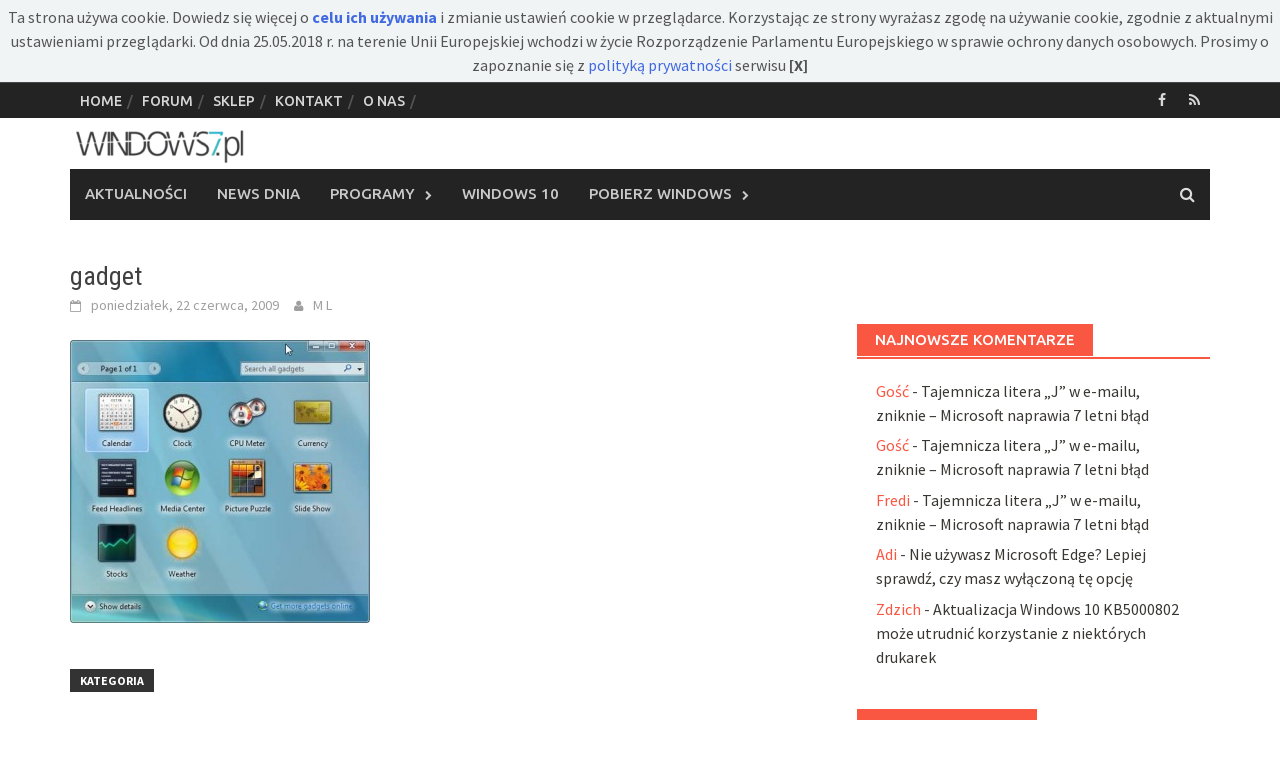

--- FILE ---
content_type: text/html; charset=UTF-8
request_url: https://windows7.pl/aktualnosci/windows-seven-build-m3-6780.html/attachment/gadget
body_size: 16196
content:
<!DOCTYPE html>
<html dir="ltr" lang="pl-PL" prefix="og: https://ogp.me/ns#">
<head>
<meta charset="UTF-8">
<meta name="viewport" content="width=device-width, initial-scale=1">
<link rel="profile" href="https://gmpg.org/xfn/11">
<link rel="pingback" href="https://windows7.pl/nowa/xmlrpc.php">
<title>gadget | Windows 7 - Serwis informacyjny</title>

		<!-- All in One SEO 4.9.3 - aioseo.com -->
	<meta name="robots" content="max-image-preview:large" />
	<meta name="author" content="M L"/>
	<link rel="canonical" href="https://windows7.pl/aktualnosci/windows-seven-build-m3-6780.html/attachment/gadget" />
	<meta name="generator" content="All in One SEO (AIOSEO) 4.9.3" />
		<meta property="og:locale" content="pl_PL" />
		<meta property="og:site_name" content="Windows 7 - Serwis informacyjny | Windows7.pl - Serwis informacyjny" />
		<meta property="og:type" content="article" />
		<meta property="og:title" content="gadget | Windows 7 - Serwis informacyjny" />
		<meta property="og:url" content="https://windows7.pl/aktualnosci/windows-seven-build-m3-6780.html/attachment/gadget" />
		<meta property="article:published_time" content="2009-06-22T18:40:53+00:00" />
		<meta property="article:modified_time" content="2009-06-22T18:40:53+00:00" />
		<meta name="twitter:card" content="summary" />
		<meta name="twitter:title" content="gadget | Windows 7 - Serwis informacyjny" />
		<script data-jetpack-boost="ignore" type="application/ld+json" class="aioseo-schema">
			{"@context":"https:\/\/schema.org","@graph":[{"@type":"BreadcrumbList","@id":"https:\/\/windows7.pl\/aktualnosci\/windows-seven-build-m3-6780.html\/attachment\/gadget#breadcrumblist","itemListElement":[{"@type":"ListItem","@id":"https:\/\/windows7.pl#listItem","position":1,"name":"Home","item":"https:\/\/windows7.pl","nextItem":{"@type":"ListItem","@id":"https:\/\/windows7.pl\/aktualnosci\/windows-seven-build-m3-6780.html\/attachment\/gadget#listItem","name":"gadget"}},{"@type":"ListItem","@id":"https:\/\/windows7.pl\/aktualnosci\/windows-seven-build-m3-6780.html\/attachment\/gadget#listItem","position":2,"name":"gadget","previousItem":{"@type":"ListItem","@id":"https:\/\/windows7.pl#listItem","name":"Home"}}]},{"@type":"ItemPage","@id":"https:\/\/windows7.pl\/aktualnosci\/windows-seven-build-m3-6780.html\/attachment\/gadget#itempage","url":"https:\/\/windows7.pl\/aktualnosci\/windows-seven-build-m3-6780.html\/attachment\/gadget","name":"gadget | Windows 7 - Serwis informacyjny","inLanguage":"pl-PL","isPartOf":{"@id":"https:\/\/windows7.pl\/#website"},"breadcrumb":{"@id":"https:\/\/windows7.pl\/aktualnosci\/windows-seven-build-m3-6780.html\/attachment\/gadget#breadcrumblist"},"author":{"@id":"https:\/\/windows7.pl\/author\/mirahz#author"},"creator":{"@id":"https:\/\/windows7.pl\/author\/mirahz#author"},"datePublished":"2009-06-22T20:40:53+02:00","dateModified":"2009-06-22T20:40:53+02:00"},{"@type":"Organization","@id":"https:\/\/windows7.pl\/#organization","name":"Windows 7 - Serwis informacyjny","description":"Windows7.pl - Serwis informacyjny","url":"https:\/\/windows7.pl\/"},{"@type":"Person","@id":"https:\/\/windows7.pl\/author\/mirahz#author","url":"https:\/\/windows7.pl\/author\/mirahz","name":"M L","image":{"@type":"ImageObject","@id":"https:\/\/windows7.pl\/aktualnosci\/windows-seven-build-m3-6780.html\/attachment\/gadget#authorImage","url":"https:\/\/secure.gravatar.com\/avatar\/beb72d8a6fea8d7e307ace4e4482b7105ace150f4844e44d641349fe21fea200?s=96&d=mm&r=g","width":96,"height":96,"caption":"M L"}},{"@type":"WebSite","@id":"https:\/\/windows7.pl\/#website","url":"https:\/\/windows7.pl\/","name":"Windows 7 - Serwis informacyjny","description":"Windows7.pl - Serwis informacyjny","inLanguage":"pl-PL","publisher":{"@id":"https:\/\/windows7.pl\/#organization"}}]}
		</script>
		<!-- All in One SEO -->

<link rel='dns-prefetch' href='//fonts.googleapis.com' />
<link rel="alternate" type="application/rss+xml" title="Windows 7 - Serwis informacyjny &raquo; Kanał z wpisami" href="https://windows7.pl/feed" />
<link rel="alternate" type="application/rss+xml" title="Windows 7 - Serwis informacyjny &raquo; Kanał z komentarzami" href="https://windows7.pl/comments/feed" />
<link rel="alternate" type="application/rss+xml" title="Windows 7 - Serwis informacyjny &raquo; gadget Kanał z komentarzami" href="https://windows7.pl/aktualnosci/windows-seven-build-m3-6780.html/attachment/gadget/feed" />
<link rel="alternate" title="oEmbed (JSON)" type="application/json+oembed" href="https://windows7.pl/wp-json/oembed/1.0/embed?url=https%3A%2F%2Fwindows7.pl%2Faktualnosci%2Fwindows-seven-build-m3-6780.html%2Fattachment%2Fgadget" />
<link rel="alternate" title="oEmbed (XML)" type="text/xml+oembed" href="https://windows7.pl/wp-json/oembed/1.0/embed?url=https%3A%2F%2Fwindows7.pl%2Faktualnosci%2Fwindows-seven-build-m3-6780.html%2Fattachment%2Fgadget&#038;format=xml" />
<style id='wp-img-auto-sizes-contain-inline-css' type='text/css'>
img:is([sizes=auto i],[sizes^="auto," i]){contain-intrinsic-size:3000px 1500px}
/*# sourceURL=wp-img-auto-sizes-contain-inline-css */
</style>
<style id='wp-emoji-styles-inline-css' type='text/css'>

	img.wp-smiley, img.emoji {
		display: inline !important;
		border: none !important;
		box-shadow: none !important;
		height: 1em !important;
		width: 1em !important;
		margin: 0 0.07em !important;
		vertical-align: -0.1em !important;
		background: none !important;
		padding: 0 !important;
	}
/*# sourceURL=wp-emoji-styles-inline-css */
</style>
<style id='wp-block-library-inline-css' type='text/css'>
:root{--wp-block-synced-color:#7a00df;--wp-block-synced-color--rgb:122,0,223;--wp-bound-block-color:var(--wp-block-synced-color);--wp-editor-canvas-background:#ddd;--wp-admin-theme-color:#007cba;--wp-admin-theme-color--rgb:0,124,186;--wp-admin-theme-color-darker-10:#006ba1;--wp-admin-theme-color-darker-10--rgb:0,107,160.5;--wp-admin-theme-color-darker-20:#005a87;--wp-admin-theme-color-darker-20--rgb:0,90,135;--wp-admin-border-width-focus:2px}@media (min-resolution:192dpi){:root{--wp-admin-border-width-focus:1.5px}}.wp-element-button{cursor:pointer}:root .has-very-light-gray-background-color{background-color:#eee}:root .has-very-dark-gray-background-color{background-color:#313131}:root .has-very-light-gray-color{color:#eee}:root .has-very-dark-gray-color{color:#313131}:root .has-vivid-green-cyan-to-vivid-cyan-blue-gradient-background{background:linear-gradient(135deg,#00d084,#0693e3)}:root .has-purple-crush-gradient-background{background:linear-gradient(135deg,#34e2e4,#4721fb 50%,#ab1dfe)}:root .has-hazy-dawn-gradient-background{background:linear-gradient(135deg,#faaca8,#dad0ec)}:root .has-subdued-olive-gradient-background{background:linear-gradient(135deg,#fafae1,#67a671)}:root .has-atomic-cream-gradient-background{background:linear-gradient(135deg,#fdd79a,#004a59)}:root .has-nightshade-gradient-background{background:linear-gradient(135deg,#330968,#31cdcf)}:root .has-midnight-gradient-background{background:linear-gradient(135deg,#020381,#2874fc)}:root{--wp--preset--font-size--normal:16px;--wp--preset--font-size--huge:42px}.has-regular-font-size{font-size:1em}.has-larger-font-size{font-size:2.625em}.has-normal-font-size{font-size:var(--wp--preset--font-size--normal)}.has-huge-font-size{font-size:var(--wp--preset--font-size--huge)}.has-text-align-center{text-align:center}.has-text-align-left{text-align:left}.has-text-align-right{text-align:right}.has-fit-text{white-space:nowrap!important}#end-resizable-editor-section{display:none}.aligncenter{clear:both}.items-justified-left{justify-content:flex-start}.items-justified-center{justify-content:center}.items-justified-right{justify-content:flex-end}.items-justified-space-between{justify-content:space-between}.screen-reader-text{border:0;clip-path:inset(50%);height:1px;margin:-1px;overflow:hidden;padding:0;position:absolute;width:1px;word-wrap:normal!important}.screen-reader-text:focus{background-color:#ddd;clip-path:none;color:#444;display:block;font-size:1em;height:auto;left:5px;line-height:normal;padding:15px 23px 14px;text-decoration:none;top:5px;width:auto;z-index:100000}html :where(.has-border-color){border-style:solid}html :where([style*=border-top-color]){border-top-style:solid}html :where([style*=border-right-color]){border-right-style:solid}html :where([style*=border-bottom-color]){border-bottom-style:solid}html :where([style*=border-left-color]){border-left-style:solid}html :where([style*=border-width]){border-style:solid}html :where([style*=border-top-width]){border-top-style:solid}html :where([style*=border-right-width]){border-right-style:solid}html :where([style*=border-bottom-width]){border-bottom-style:solid}html :where([style*=border-left-width]){border-left-style:solid}html :where(img[class*=wp-image-]){height:auto;max-width:100%}:where(figure){margin:0 0 1em}html :where(.is-position-sticky){--wp-admin--admin-bar--position-offset:var(--wp-admin--admin-bar--height,0px)}@media screen and (max-width:600px){html :where(.is-position-sticky){--wp-admin--admin-bar--position-offset:0px}}

/*# sourceURL=wp-block-library-inline-css */
</style><style id='wp-block-heading-inline-css' type='text/css'>
h1:where(.wp-block-heading).has-background,h2:where(.wp-block-heading).has-background,h3:where(.wp-block-heading).has-background,h4:where(.wp-block-heading).has-background,h5:where(.wp-block-heading).has-background,h6:where(.wp-block-heading).has-background{padding:1.25em 2.375em}h1.has-text-align-left[style*=writing-mode]:where([style*=vertical-lr]),h1.has-text-align-right[style*=writing-mode]:where([style*=vertical-rl]),h2.has-text-align-left[style*=writing-mode]:where([style*=vertical-lr]),h2.has-text-align-right[style*=writing-mode]:where([style*=vertical-rl]),h3.has-text-align-left[style*=writing-mode]:where([style*=vertical-lr]),h3.has-text-align-right[style*=writing-mode]:where([style*=vertical-rl]),h4.has-text-align-left[style*=writing-mode]:where([style*=vertical-lr]),h4.has-text-align-right[style*=writing-mode]:where([style*=vertical-rl]),h5.has-text-align-left[style*=writing-mode]:where([style*=vertical-lr]),h5.has-text-align-right[style*=writing-mode]:where([style*=vertical-rl]),h6.has-text-align-left[style*=writing-mode]:where([style*=vertical-lr]),h6.has-text-align-right[style*=writing-mode]:where([style*=vertical-rl]){rotate:180deg}
/*# sourceURL=https://windows7.pl/nowa/wp-includes/blocks/heading/style.min.css */
</style>
<style id='wp-block-paragraph-inline-css' type='text/css'>
.is-small-text{font-size:.875em}.is-regular-text{font-size:1em}.is-large-text{font-size:2.25em}.is-larger-text{font-size:3em}.has-drop-cap:not(:focus):first-letter{float:left;font-size:8.4em;font-style:normal;font-weight:100;line-height:.68;margin:.05em .1em 0 0;text-transform:uppercase}body.rtl .has-drop-cap:not(:focus):first-letter{float:none;margin-left:.1em}p.has-drop-cap.has-background{overflow:hidden}:root :where(p.has-background){padding:1.25em 2.375em}:where(p.has-text-color:not(.has-link-color)) a{color:inherit}p.has-text-align-left[style*="writing-mode:vertical-lr"],p.has-text-align-right[style*="writing-mode:vertical-rl"]{rotate:180deg}
/*# sourceURL=https://windows7.pl/nowa/wp-includes/blocks/paragraph/style.min.css */
</style>
<style id='global-styles-inline-css' type='text/css'>
:root{--wp--preset--aspect-ratio--square: 1;--wp--preset--aspect-ratio--4-3: 4/3;--wp--preset--aspect-ratio--3-4: 3/4;--wp--preset--aspect-ratio--3-2: 3/2;--wp--preset--aspect-ratio--2-3: 2/3;--wp--preset--aspect-ratio--16-9: 16/9;--wp--preset--aspect-ratio--9-16: 9/16;--wp--preset--color--black: #000000;--wp--preset--color--cyan-bluish-gray: #abb8c3;--wp--preset--color--white: #ffffff;--wp--preset--color--pale-pink: #f78da7;--wp--preset--color--vivid-red: #cf2e2e;--wp--preset--color--luminous-vivid-orange: #ff6900;--wp--preset--color--luminous-vivid-amber: #fcb900;--wp--preset--color--light-green-cyan: #7bdcb5;--wp--preset--color--vivid-green-cyan: #00d084;--wp--preset--color--pale-cyan-blue: #8ed1fc;--wp--preset--color--vivid-cyan-blue: #0693e3;--wp--preset--color--vivid-purple: #9b51e0;--wp--preset--gradient--vivid-cyan-blue-to-vivid-purple: linear-gradient(135deg,rgb(6,147,227) 0%,rgb(155,81,224) 100%);--wp--preset--gradient--light-green-cyan-to-vivid-green-cyan: linear-gradient(135deg,rgb(122,220,180) 0%,rgb(0,208,130) 100%);--wp--preset--gradient--luminous-vivid-amber-to-luminous-vivid-orange: linear-gradient(135deg,rgb(252,185,0) 0%,rgb(255,105,0) 100%);--wp--preset--gradient--luminous-vivid-orange-to-vivid-red: linear-gradient(135deg,rgb(255,105,0) 0%,rgb(207,46,46) 100%);--wp--preset--gradient--very-light-gray-to-cyan-bluish-gray: linear-gradient(135deg,rgb(238,238,238) 0%,rgb(169,184,195) 100%);--wp--preset--gradient--cool-to-warm-spectrum: linear-gradient(135deg,rgb(74,234,220) 0%,rgb(151,120,209) 20%,rgb(207,42,186) 40%,rgb(238,44,130) 60%,rgb(251,105,98) 80%,rgb(254,248,76) 100%);--wp--preset--gradient--blush-light-purple: linear-gradient(135deg,rgb(255,206,236) 0%,rgb(152,150,240) 100%);--wp--preset--gradient--blush-bordeaux: linear-gradient(135deg,rgb(254,205,165) 0%,rgb(254,45,45) 50%,rgb(107,0,62) 100%);--wp--preset--gradient--luminous-dusk: linear-gradient(135deg,rgb(255,203,112) 0%,rgb(199,81,192) 50%,rgb(65,88,208) 100%);--wp--preset--gradient--pale-ocean: linear-gradient(135deg,rgb(255,245,203) 0%,rgb(182,227,212) 50%,rgb(51,167,181) 100%);--wp--preset--gradient--electric-grass: linear-gradient(135deg,rgb(202,248,128) 0%,rgb(113,206,126) 100%);--wp--preset--gradient--midnight: linear-gradient(135deg,rgb(2,3,129) 0%,rgb(40,116,252) 100%);--wp--preset--font-size--small: 13px;--wp--preset--font-size--medium: 20px;--wp--preset--font-size--large: 36px;--wp--preset--font-size--x-large: 42px;--wp--preset--spacing--20: 0.44rem;--wp--preset--spacing--30: 0.67rem;--wp--preset--spacing--40: 1rem;--wp--preset--spacing--50: 1.5rem;--wp--preset--spacing--60: 2.25rem;--wp--preset--spacing--70: 3.38rem;--wp--preset--spacing--80: 5.06rem;--wp--preset--shadow--natural: 6px 6px 9px rgba(0, 0, 0, 0.2);--wp--preset--shadow--deep: 12px 12px 50px rgba(0, 0, 0, 0.4);--wp--preset--shadow--sharp: 6px 6px 0px rgba(0, 0, 0, 0.2);--wp--preset--shadow--outlined: 6px 6px 0px -3px rgb(255, 255, 255), 6px 6px rgb(0, 0, 0);--wp--preset--shadow--crisp: 6px 6px 0px rgb(0, 0, 0);}:where(.is-layout-flex){gap: 0.5em;}:where(.is-layout-grid){gap: 0.5em;}body .is-layout-flex{display: flex;}.is-layout-flex{flex-wrap: wrap;align-items: center;}.is-layout-flex > :is(*, div){margin: 0;}body .is-layout-grid{display: grid;}.is-layout-grid > :is(*, div){margin: 0;}:where(.wp-block-columns.is-layout-flex){gap: 2em;}:where(.wp-block-columns.is-layout-grid){gap: 2em;}:where(.wp-block-post-template.is-layout-flex){gap: 1.25em;}:where(.wp-block-post-template.is-layout-grid){gap: 1.25em;}.has-black-color{color: var(--wp--preset--color--black) !important;}.has-cyan-bluish-gray-color{color: var(--wp--preset--color--cyan-bluish-gray) !important;}.has-white-color{color: var(--wp--preset--color--white) !important;}.has-pale-pink-color{color: var(--wp--preset--color--pale-pink) !important;}.has-vivid-red-color{color: var(--wp--preset--color--vivid-red) !important;}.has-luminous-vivid-orange-color{color: var(--wp--preset--color--luminous-vivid-orange) !important;}.has-luminous-vivid-amber-color{color: var(--wp--preset--color--luminous-vivid-amber) !important;}.has-light-green-cyan-color{color: var(--wp--preset--color--light-green-cyan) !important;}.has-vivid-green-cyan-color{color: var(--wp--preset--color--vivid-green-cyan) !important;}.has-pale-cyan-blue-color{color: var(--wp--preset--color--pale-cyan-blue) !important;}.has-vivid-cyan-blue-color{color: var(--wp--preset--color--vivid-cyan-blue) !important;}.has-vivid-purple-color{color: var(--wp--preset--color--vivid-purple) !important;}.has-black-background-color{background-color: var(--wp--preset--color--black) !important;}.has-cyan-bluish-gray-background-color{background-color: var(--wp--preset--color--cyan-bluish-gray) !important;}.has-white-background-color{background-color: var(--wp--preset--color--white) !important;}.has-pale-pink-background-color{background-color: var(--wp--preset--color--pale-pink) !important;}.has-vivid-red-background-color{background-color: var(--wp--preset--color--vivid-red) !important;}.has-luminous-vivid-orange-background-color{background-color: var(--wp--preset--color--luminous-vivid-orange) !important;}.has-luminous-vivid-amber-background-color{background-color: var(--wp--preset--color--luminous-vivid-amber) !important;}.has-light-green-cyan-background-color{background-color: var(--wp--preset--color--light-green-cyan) !important;}.has-vivid-green-cyan-background-color{background-color: var(--wp--preset--color--vivid-green-cyan) !important;}.has-pale-cyan-blue-background-color{background-color: var(--wp--preset--color--pale-cyan-blue) !important;}.has-vivid-cyan-blue-background-color{background-color: var(--wp--preset--color--vivid-cyan-blue) !important;}.has-vivid-purple-background-color{background-color: var(--wp--preset--color--vivid-purple) !important;}.has-black-border-color{border-color: var(--wp--preset--color--black) !important;}.has-cyan-bluish-gray-border-color{border-color: var(--wp--preset--color--cyan-bluish-gray) !important;}.has-white-border-color{border-color: var(--wp--preset--color--white) !important;}.has-pale-pink-border-color{border-color: var(--wp--preset--color--pale-pink) !important;}.has-vivid-red-border-color{border-color: var(--wp--preset--color--vivid-red) !important;}.has-luminous-vivid-orange-border-color{border-color: var(--wp--preset--color--luminous-vivid-orange) !important;}.has-luminous-vivid-amber-border-color{border-color: var(--wp--preset--color--luminous-vivid-amber) !important;}.has-light-green-cyan-border-color{border-color: var(--wp--preset--color--light-green-cyan) !important;}.has-vivid-green-cyan-border-color{border-color: var(--wp--preset--color--vivid-green-cyan) !important;}.has-pale-cyan-blue-border-color{border-color: var(--wp--preset--color--pale-cyan-blue) !important;}.has-vivid-cyan-blue-border-color{border-color: var(--wp--preset--color--vivid-cyan-blue) !important;}.has-vivid-purple-border-color{border-color: var(--wp--preset--color--vivid-purple) !important;}.has-vivid-cyan-blue-to-vivid-purple-gradient-background{background: var(--wp--preset--gradient--vivid-cyan-blue-to-vivid-purple) !important;}.has-light-green-cyan-to-vivid-green-cyan-gradient-background{background: var(--wp--preset--gradient--light-green-cyan-to-vivid-green-cyan) !important;}.has-luminous-vivid-amber-to-luminous-vivid-orange-gradient-background{background: var(--wp--preset--gradient--luminous-vivid-amber-to-luminous-vivid-orange) !important;}.has-luminous-vivid-orange-to-vivid-red-gradient-background{background: var(--wp--preset--gradient--luminous-vivid-orange-to-vivid-red) !important;}.has-very-light-gray-to-cyan-bluish-gray-gradient-background{background: var(--wp--preset--gradient--very-light-gray-to-cyan-bluish-gray) !important;}.has-cool-to-warm-spectrum-gradient-background{background: var(--wp--preset--gradient--cool-to-warm-spectrum) !important;}.has-blush-light-purple-gradient-background{background: var(--wp--preset--gradient--blush-light-purple) !important;}.has-blush-bordeaux-gradient-background{background: var(--wp--preset--gradient--blush-bordeaux) !important;}.has-luminous-dusk-gradient-background{background: var(--wp--preset--gradient--luminous-dusk) !important;}.has-pale-ocean-gradient-background{background: var(--wp--preset--gradient--pale-ocean) !important;}.has-electric-grass-gradient-background{background: var(--wp--preset--gradient--electric-grass) !important;}.has-midnight-gradient-background{background: var(--wp--preset--gradient--midnight) !important;}.has-small-font-size{font-size: var(--wp--preset--font-size--small) !important;}.has-medium-font-size{font-size: var(--wp--preset--font-size--medium) !important;}.has-large-font-size{font-size: var(--wp--preset--font-size--large) !important;}.has-x-large-font-size{font-size: var(--wp--preset--font-size--x-large) !important;}
/*# sourceURL=global-styles-inline-css */
</style>

<style id='classic-theme-styles-inline-css' type='text/css'>
/*! This file is auto-generated */
.wp-block-button__link{color:#fff;background-color:#32373c;border-radius:9999px;box-shadow:none;text-decoration:none;padding:calc(.667em + 2px) calc(1.333em + 2px);font-size:1.125em}.wp-block-file__button{background:#32373c;color:#fff;text-decoration:none}
/*# sourceURL=/wp-includes/css/classic-themes.min.css */
</style>
<link rel='stylesheet' id='font-awesome-css' href='https://windows7.pl/nowa/wp-content/themes/awaken/css/font-awesome.min.css?ver=4.4.0' type='text/css' media='all' />
<link rel='stylesheet' id='bootstrap.css-css' href='https://windows7.pl/nowa/wp-content/themes/awaken/css/bootstrap.min.css?ver=all' type='text/css' media='all' />
<link rel='stylesheet' id='awaken-style-css' href='https://windows7.pl/nowa/wp-content/themes/awaken/style.css?ver=6.9' type='text/css' media='all' />
<link rel='stylesheet' id='awaken-fonts-css' href='//fonts.googleapis.com/css?family=Ubuntu%3A400%2C500%7CSource+Sans+Pro%3A400%2C600%2C700%2C400italic%7CRoboto+Condensed%3A400italic%2C700%2C400&#038;subset=latin%2Clatin-ext' type='text/css' media='all' />
<link rel='stylesheet' id='add-flex-css-css' href='https://windows7.pl/nowa/wp-content/themes/awaken/css/flexslider.css?ver=6.9' type='text/css' media='screen' />
<link rel='stylesheet' id='wp-pagenavi-css' href='https://windows7.pl/nowa/wp-content/plugins/wp-pagenavi/pagenavi-css.css?ver=2.70' type='text/css' media='all' />



<link rel="https://api.w.org/" href="https://windows7.pl/wp-json/" /><link rel="alternate" title="JSON" type="application/json" href="https://windows7.pl/wp-json/wp/v2/media/1361" /><link rel="EditURI" type="application/rsd+xml" title="RSD" href="https://windows7.pl/nowa/xmlrpc.php?rsd" />
<meta name="generator" content="WordPress 6.9" />
<link rel='shortlink' href='https://windows7.pl/?p=1361' />
<style></style><style type="text/css">.recentcomments a{display:inline !important;padding:0 !important;margin:0 !important;}</style><link rel="SHORTCUT ICON" href="https://windows7.pl/img/ico7win.ico" />




</head>

<body data-rsssl=1 class="attachment wp-singular attachment-template-default single single-attachment postid-1361 attachmentid-1361 attachment-jpeg wp-theme-awaken group-blog">

<div id="ciasteczka" style="display: block;">Ta strona używa cookie. Dowiedz się więcej o <strong><a href="https://windows7.pl/polityka-cookies">celu ich używania</a></strong> i zmianie ustawień cookie w przeglądarce. Korzystając ze strony wyrażasz zgodę na używanie cookie, zgodnie z aktualnymi ustawieniami przeglądarki. Od dnia 25.05.2018 r. na terenie Unii Europejskiej wchodzi w życie Rozporządzenie Parlamentu Europejskiego w sprawie ochrony danych osobowych. Prosimy o zapoznanie się z <a href="https://windows7.pl/polityka-prywatnosci" target="_blank">polityką prywatności</a> serwisu&nbsp;<span onclick="hideId('ciasteczka')" style="font-weight:bold">[X]</span></div>


<div id="page" class="hfeed site">
	<a class="skip-link screen-reader-text" href="#content">Skip to content</a>
	<header id="masthead" class="site-header" role="banner">
		
		
		<div class="top-nav">
			<div class="container">
				<div class="row">
										<div class="col-xs-12 col-sm-6 col-md-8 ">
													<nav id="top-navigation" class="top-navigation" role="navigation">
								<div class="menu-top-menu-container"><ul id="menu-top-menu" class="menu"><li id="menu-item-15628" class="menu-item menu-item-type-custom menu-item-object-custom menu-item-home menu-item-15628"><a href="https://windows7.pl/">Home</a></li>
<li id="menu-item-15627" class="menu-item menu-item-type-custom menu-item-object-custom menu-item-15627"><a href="https://www.windows7.pl/forum/">Forum</a></li>
<li id="menu-item-15630" class="menu-item menu-item-type-custom menu-item-object-custom menu-item-15630"><a href="https://www.vebo.pl/">Sklep</a></li>
<li id="menu-item-15625" class="menu-item menu-item-type-post_type menu-item-object-page menu-item-15625"><a href="https://windows7.pl/kontakt">Kontakt</a></li>
<li id="menu-item-15626" class="menu-item menu-item-type-post_type menu-item-object-page menu-item-15626"><a href="https://windows7.pl/o-nas">O nas</a></li>
</ul></div>							</nav><!-- #site-navigation -->	
							<a href="#" class="navbutton" id="top-nav-button">Top Menu</a>
							<div class="responsive-topnav"></div>
									
					</div><!-- col-xs-12 col-sm-6 col-md-8 -->
					<div class="col-xs-12 col-sm-6 col-md-4">
						
	<div class="asocial-area">
			<span class="asocial-icon facebook"><a href="https://www.facebook.com/windows7pl/" target="_blank"><i class="fa fa-facebook"></i></a></span>
								<span class="asocial-icon rss"><a href="https://windows7.pl/feed" target="_blank"><i class="fa fa-rss"></i></a></span>
				</div>
	
					</div><!-- col-xs-12 col-sm-6 col-md-4 -->
				</div><!-- row -->
			</div><!-- .container -->
		</div>
	
	<div class="site-branding">
		<div class="container">
			<div class="site-brand-container">
										<div class="site-logo">
							<a href="https://windows7.pl/" rel="home"><img src="https://windows7.pl/nowa/wp-content/uploads/2016/06/windows7-logo-main-179px.png" alt="Windows 7 &#8211; Serwis informacyjny"></a>
						</div>
								</div><!-- .site-brand-container -->
		</div>
	</div>

	<div class="container">
		<div class="awaken-navigation-container">
			<nav id="site-navigation" class="main-navigation cl-effect-10" role="navigation">
				<div class="menu-menu-container"><ul id="menu-menu" class="menu"><li id="menu-item-15605" class="menu-item menu-item-type-taxonomy menu-item-object-category menu-item-15605"><a href="https://windows7.pl/kategoria/aktualnosci">Aktualności</a></li>
<li id="menu-item-15624" class="menu-item menu-item-type-taxonomy menu-item-object-category menu-item-15624"><a href="https://windows7.pl/kategoria/news-dnia">News dnia</a></li>
<li id="menu-item-15607" class="menu-item menu-item-type-taxonomy menu-item-object-category menu-item-has-children menu-item-15607"><a href="https://windows7.pl/kategoria/programy">Programy</a>
<ul class="sub-menu">
	<li id="menu-item-15608" class="menu-item menu-item-type-taxonomy menu-item-object-category menu-item-15608"><a href="https://windows7.pl/kategoria/programy/bezpieczenstwo-programy">Bezpieczeństwo</a></li>
	<li id="menu-item-15609" class="menu-item menu-item-type-taxonomy menu-item-object-category menu-item-15609"><a href="https://windows7.pl/kategoria/programy/biuro">Biuro</a></li>
	<li id="menu-item-15610" class="menu-item menu-item-type-taxonomy menu-item-object-category menu-item-15610"><a href="https://windows7.pl/kategoria/programy/firma-programy">Firma</a></li>
	<li id="menu-item-15611" class="menu-item menu-item-type-taxonomy menu-item-object-category menu-item-15611"><a href="https://windows7.pl/kategoria/programy/grafika">Grafika</a></li>
	<li id="menu-item-15612" class="menu-item menu-item-type-taxonomy menu-item-object-category menu-item-15612"><a href="https://windows7.pl/kategoria/programy/internet-programy">Internet</a></li>
	<li id="menu-item-15613" class="menu-item menu-item-type-taxonomy menu-item-object-category menu-item-15613"><a href="https://windows7.pl/kategoria/programy/multimedia-programy">Multimedia</a></li>
	<li id="menu-item-15614" class="menu-item menu-item-type-taxonomy menu-item-object-category menu-item-15614"><a href="https://windows7.pl/kategoria/programy/narzedzia">Narzędzia</a></li>
	<li id="menu-item-15615" class="menu-item menu-item-type-taxonomy menu-item-object-category menu-item-15615"><a href="https://windows7.pl/kategoria/programy/nauka-edukacja">Nauka i edukacja</a></li>
	<li id="menu-item-15616" class="menu-item menu-item-type-taxonomy menu-item-object-category menu-item-15616"><a href="https://windows7.pl/kategoria/programy/zarzadzanie-telefonem">Zarządzanie telefonem</a></li>
</ul>
</li>
<li id="menu-item-15617" class="menu-item menu-item-type-taxonomy menu-item-object-category menu-item-15617"><a href="https://windows7.pl/kategoria/windows10">Windows 10</a></li>
<li id="menu-item-15789" class="menu-item menu-item-type-taxonomy menu-item-object-category menu-item-has-children menu-item-15789"><a href="https://windows7.pl/kategoria/pobierz-windows">Pobierz Windows</a>
<ul class="sub-menu">
	<li id="menu-item-20575" class="menu-item menu-item-type-post_type menu-item-object-post menu-item-20575"><a href="https://windows7.pl/pobierz-windows/windows-11-pobierz-iso.html">Windows 11</a></li>
	<li id="menu-item-15790" class="menu-item menu-item-type-post_type menu-item-object-post menu-item-15790"><a href="https://windows7.pl/pobierz-windows/windows-10-download-iso.html">Windows 10</a></li>
	<li id="menu-item-15806" class="menu-item menu-item-type-post_type menu-item-object-post menu-item-15806"><a href="https://windows7.pl/pobierz-windows/windows-8-1-pobierz.html">Windows 8.1</a></li>
	<li id="menu-item-15798" class="menu-item menu-item-type-post_type menu-item-object-post menu-item-15798"><a href="https://windows7.pl/pobierz-windows/windows-7-pobierz.html">Windows 7</a></li>
	<li id="menu-item-15810" class="menu-item menu-item-type-post_type menu-item-object-post menu-item-15810"><a href="https://windows7.pl/pobierz-windows/windows-xp-service-pack-3.html">Windows XP SP 3</a></li>
</ul>
</li>
</ul></div>			</nav><!-- #site-navigation -->
			<a href="#" class="navbutton" id="main-nav-button">Menu</a>
			<div class="responsive-mainnav"></div>

			<div class="awaken-search-button-icon"></div>
			<div class="awaken-search-box-container">
				<div class="awaken-search-box">
					<form action="https://windows7.pl/" id="awaken-search-form" method="get">
						<input type="text" value="" name="s" id="s" />
						<input type="submit" value="Wyszukaj" />
					</form>
				</div><!-- th-search-box -->
			</div><!-- .th-search-box-container -->
		</div><!-- .awaken-navigation-container-->
	</div><!-- .container -->
	</header><!-- #masthead -->

	<div id="content" class="site-content">
		<div class="container">

	<div class="row">
<div class="col-xs-12 col-sm-12 col-md-8 ">
	<div id="primary" class="content-area">
		<main id="main" class="site-main" role="main">

		
			
<article id="post-1361" class="post-1361 attachment type-attachment status-inherit hentry">
	<header class="single-entry-header">
		<h1 class="single-entry-title">gadget</h1>
		<div class="single-entry-meta">
			<span class="posted-on"><a href="https://windows7.pl/aktualnosci/windows-seven-build-m3-6780.html/attachment/gadget" rel="bookmark"><time class="entry-date published updated" datetime="2009-06-22T20:40:53+02:00">poniedziałek, 22 czerwca, 2009</time></a></span><span class="byline"><span class="author vcard"><a class="url fn n" href="https://windows7.pl/author/mirahz">M L</a></span></span>					</div><!-- .entry-meta -->
	</header><!-- .entry-header -->

	
	<div class="entry-content">
		<p class="attachment"><a href='https://windows7.pl/nowa/wp-content/uploads/2008/09/gadget.jpg'><img fetchpriority="high" decoding="async" width="300" height="283" src="https://windows7.pl/nowa/wp-content/uploads/2008/09/gadget-300x283.jpg" class="attachment-medium size-medium" alt="" srcset="https://windows7.pl/nowa/wp-content/uploads/2008/09/gadget-300x283.jpg 300w, https://windows7.pl/nowa/wp-content/uploads/2008/09/gadget.jpg 478w" sizes="(max-width: 300px) 100vw, 300px" /></a></p>
			</div><!-- .entry-content -->

	<footer class="single-entry-footer">
		<div class="categorized-under">Kategoria</div><div class="awaken-category-list"></div><div class="clearfix"></div>
	</footer><!-- .entry-footer -->
</article><!-- #post-## -->

				<nav class="navigation post-navigation" role="navigation">
		<h1 class="screen-reader-text">Post navigation</h1>
		<div class="nav-links">
			<div class="nav-previous"><a href="https://windows7.pl/aktualnosci/windows-seven-build-m3-6780.html" rel="prev">Windows Seven &#8211; build M3 6780</a></div>		</div><!-- .nav-links -->
	</nav><!-- .navigation -->
	
			
<div id="comments" class="comments-area">

	
	
	
		<div id="respond" class="comment-respond">
		<h3 id="reply-title" class="comment-reply-title">Dodaj komentarz <small><a rel="nofollow" id="cancel-comment-reply-link" href="/aktualnosci/windows-seven-build-m3-6780.html/attachment/gadget#respond" style="display:none;">Anuluj pisanie odpowiedzi</a></small></h3><form action="https://windows7.pl/nowa/wp-comments-post.php" method="post" id="commentform" class="comment-form"><p class="comment-notes"><span id="email-notes">Twój adres e-mail nie zostanie opublikowany.</span> <span class="required-field-message">Wymagane pola są oznaczone <span class="required">*</span></span></p><p class="comment-form-comment"><label for="comment">Komentarz <span class="required">*</span></label> <textarea id="comment" name="comment" cols="45" rows="8" maxlength="65525" required></textarea></p><p class="comment-form-author"><label for="author">Nazwa <span class="required">*</span></label> <input id="author" name="author" type="text" value="" size="30" maxlength="245" autocomplete="name" required /></p>
<p class="comment-form-email"><label for="email">Adres e-mail <span class="required">*</span></label> <input id="email" name="email" type="email" value="" size="30" maxlength="100" aria-describedby="email-notes" autocomplete="email" required /></p>
<p class="comment-form-url"><label for="url">Witryna internetowa</label> <input id="url" name="url" type="url" value="" size="30" maxlength="200" autocomplete="url" /></p>
<p class="form-submit"><input name="submit" type="submit" id="submit" class="submit" value="Komentarz wpisu" /> <input type='hidden' name='comment_post_ID' value='1361' id='comment_post_ID' />
<input type='hidden' name='comment_parent' id='comment_parent' value='0' />
</p></form>	</div><!-- #respond -->
	
</div><!-- #comments -->

		
		</main><!-- #main -->
	</div><!-- #primary -->
</div><!-- .bootstrap cols -->
<div class="col-xs-12 col-sm-6 col-md-4">
	
<div id="secondary" class="main-widget-area" role="complementary">
	<aside id="text-423740042" class="widget widget_text">			<div class="textwidget"><div class="ads">
<br />

</div>
<p><!--/ads--></p>
</div>
		</aside><aside id="recent-comments-2" class="widget widget_recent_comments"><div class="widget-title-container"><h1 class="widget-title">Najnowsze komentarze</h1></div><ul id="recentcomments"><li class="recentcomments"><span class="comment-author-link">Gość</span> - <a href="https://windows7.pl/aktualnosci/tajemnicza-litera-j-w-e-mailu-outlook.html/comment-page-1#comment-372979">Tajemnicza litera &#8222;J&#8221; w e-mailu, zniknie &#8211; Microsoft naprawia 7 letni błąd</a></li><li class="recentcomments"><span class="comment-author-link">Gość</span> - <a href="https://windows7.pl/aktualnosci/tajemnicza-litera-j-w-e-mailu-outlook.html/comment-page-1#comment-372978">Tajemnicza litera &#8222;J&#8221; w e-mailu, zniknie &#8211; Microsoft naprawia 7 letni błąd</a></li><li class="recentcomments"><span class="comment-author-link">Fredi</span> - <a href="https://windows7.pl/aktualnosci/tajemnicza-litera-j-w-e-mailu-outlook.html/comment-page-1#comment-372271">Tajemnicza litera &#8222;J&#8221; w e-mailu, zniknie &#8211; Microsoft naprawia 7 letni błąd</a></li><li class="recentcomments"><span class="comment-author-link">Adi</span> - <a href="https://windows7.pl/aktualnosci/microsoft-edge-wylaczona-opcja-przyspieszone-uruchamianie.html/comment-page-1#comment-372243">Nie używasz Microsoft Edge? Lepiej sprawdź, czy masz wyłączoną tę opcję</a></li><li class="recentcomments"><span class="comment-author-link">Zdzich</span> - <a href="https://windows7.pl/aktualnosci/windows-10-kb5000802-moze-utrudnic-korzystanie-z-drukarek.html/comment-page-1#comment-372235">Aktualizacja Windows 10 KB5000802 może utrudnić korzystanie z niektórych drukarek</a></li></ul></aside><aside id="text-423740046" class="widget widget_text">			<div class="textwidget"><div class="ads">


</div><!--/ads--></div>
		</aside>
		<aside id="recent-posts-6" class="widget widget_recent_entries">
		<div class="widget-title-container"><h1 class="widget-title">Najnowsze wpisy</h1></div>
		<ul>
											<li>
					<a href="https://windows7.pl/aktualnosci/microsoft-zacheca-uzytkownikow-windows-10-do-przejscia-na-11-ke.html">Microsoft zachęca użytkowników Windows 10 do przejścia na 11-kę</a>
									</li>
											<li>
					<a href="https://windows7.pl/aktualnosci/windows-11-kolejny-raz-sprawia-problemy-oberwalo-sie-drukarkom.html">Windows 11 kolejny raz sprawia problemy. Oberwało się drukarkom</a>
									</li>
											<li>
					<a href="https://windows7.pl/pobierz-windows/windows-11-pobierz-iso.html">Windows 11 &#8211; następca &#8222;dziesiątki&#8221;</a>
									</li>
											<li>
					<a href="https://windows7.pl/programy/microsoft-teams.html">Microsoft Teams w pracy, domu i szkole</a>
									</li>
											<li>
					<a href="https://windows7.pl/aktualnosci/ranking-programow-do-zdalnego-zarzadzania.html">Ranking programów do zdalnego zarządzania</a>
									</li>
					</ul>

		</aside><aside id="tag_cloud-7" class="widget widget_tag_cloud"><div class="widget-title-container"><h1 class="widget-title">Tagi</h1></div><div class="tagcloud"><a href="https://windows7.pl/tag/7" class="tag-cloud-link tag-link-74 tag-link-position-1" style="font-size: 8.7777777777778pt;" aria-label="7 (54 elementy)">7</a>
<a href="https://windows7.pl/tag/aktualizacja" class="tag-cloud-link tag-link-172 tag-link-position-2" style="font-size: 14pt;" aria-label="Aktualizacja (161 elementów)">Aktualizacja</a>
<a href="https://windows7.pl/tag/android" class="tag-cloud-link tag-link-994 tag-link-position-3" style="font-size: 11.666666666667pt;" aria-label="Android (98 elementów)">Android</a>
<a href="https://windows7.pl/tag/aplikacje" class="tag-cloud-link tag-link-257 tag-link-position-4" style="font-size: 8.1111111111111pt;" aria-label="aplikacje (47 elementów)">aplikacje</a>
<a href="https://windows7.pl/tag/bing" class="tag-cloud-link tag-link-872 tag-link-position-5" style="font-size: 8.5555555555556pt;" aria-label="Bing (52 elementy)">Bing</a>
<a href="https://windows7.pl/tag/cortana" class="tag-cloud-link tag-link-1889 tag-link-position-6" style="font-size: 8.8888888888889pt;" aria-label="Cortana (55 elementów)">Cortana</a>
<a href="https://windows7.pl/tag/creators-update" class="tag-cloud-link tag-link-2684 tag-link-position-7" style="font-size: 8.1111111111111pt;" aria-label="Creators Update (47 elementów)">Creators Update</a>
<a href="https://windows7.pl/tag/edge" class="tag-cloud-link tag-link-1849 tag-link-position-8" style="font-size: 10pt;" aria-label="Edge (69 elementów)">Edge</a>
<a href="https://windows7.pl/tag/firefox" class="tag-cloud-link tag-link-607 tag-link-position-9" style="font-size: 8pt;" aria-label="Firefox (46 elementów)">Firefox</a>
<a href="https://windows7.pl/tag/gry" class="tag-cloud-link tag-link-164 tag-link-position-10" style="font-size: 8.7777777777778pt;" aria-label="Gry (54 elementy)">Gry</a>
<a href="https://windows7.pl/tag/ie" class="tag-cloud-link tag-link-58 tag-link-position-11" style="font-size: 8.8888888888889pt;" aria-label="ie (55 elementów)">ie</a>
<a href="https://windows7.pl/tag/internet-explorer" class="tag-cloud-link tag-link-402 tag-link-position-12" style="font-size: 12.111111111111pt;" aria-label="Internet Explorer (108 elementów)">Internet Explorer</a>
<a href="https://windows7.pl/tag/ios" class="tag-cloud-link tag-link-1060 tag-link-position-13" style="font-size: 8pt;" aria-label="iOS (46 elementów)">iOS</a>
<a href="https://windows7.pl/tag/kinect" class="tag-cloud-link tag-link-1009 tag-link-position-14" style="font-size: 9.3333333333333pt;" aria-label="Kinect (61 elementów)">Kinect</a>
<a href="https://windows7.pl/tag/luka" class="tag-cloud-link tag-link-233 tag-link-position-15" style="font-size: 8pt;" aria-label="Luka (46 elementów)">Luka</a>
<a href="https://windows7.pl/tag/lumia" class="tag-cloud-link tag-link-1377 tag-link-position-16" style="font-size: 8pt;" aria-label="Lumia (46 elementów)">Lumia</a>
<a href="https://windows7.pl/tag/microsoft" class="tag-cloud-link tag-link-71 tag-link-position-17" style="font-size: 22pt;" aria-label="Microsoft (853 elementy)">Microsoft</a>
<a href="https://windows7.pl/tag/microsoft-edge" class="tag-cloud-link tag-link-2349 tag-link-position-18" style="font-size: 12.666666666667pt;" aria-label="Microsoft Edge (123 elementy)">Microsoft Edge</a>
<a href="https://windows7.pl/tag/nokia" class="tag-cloud-link tag-link-618 tag-link-position-19" style="font-size: 11.333333333333pt;" aria-label="Nokia (92 elementy)">Nokia</a>
<a href="https://windows7.pl/tag/office" class="tag-cloud-link tag-link-878 tag-link-position-20" style="font-size: 10.444444444444pt;" aria-label="Office (76 elementów)">Office</a>
<a href="https://windows7.pl/tag/office-365" class="tag-cloud-link tag-link-1012 tag-link-position-21" style="font-size: 8.2222222222222pt;" aria-label="Office 365 (48 elementów)">Office 365</a>
<a href="https://windows7.pl/tag/patch-tuesday" class="tag-cloud-link tag-link-1143 tag-link-position-22" style="font-size: 9.3333333333333pt;" aria-label="Patch Tuesday (60 elementów)">Patch Tuesday</a>
<a href="https://windows7.pl/tag/seven" class="tag-cloud-link tag-link-73 tag-link-position-23" style="font-size: 8.5555555555556pt;" aria-label="Seven (51 elementów)">Seven</a>
<a href="https://windows7.pl/tag/skype" class="tag-cloud-link tag-link-573 tag-link-position-24" style="font-size: 13.444444444444pt;" aria-label="Skype (145 elementów)">Skype</a>
<a href="https://windows7.pl/tag/smartfon" class="tag-cloud-link tag-link-1241 tag-link-position-25" style="font-size: 8.7777777777778pt;" aria-label="smartfon (54 elementy)">smartfon</a>
<a href="https://windows7.pl/tag/tablet" class="tag-cloud-link tag-link-873 tag-link-position-26" style="font-size: 10.333333333333pt;" aria-label="tablet (75 elementów)">tablet</a>
<a href="https://windows7.pl/tag/update" class="tag-cloud-link tag-link-171 tag-link-position-27" style="font-size: 8.1111111111111pt;" aria-label="Update (47 elementów)">Update</a>
<a href="https://windows7.pl/tag/vista" class="tag-cloud-link tag-link-167 tag-link-position-28" style="font-size: 8.5555555555556pt;" aria-label="Vista (52 elementy)">Vista</a>
<a href="https://windows7.pl/tag/windows" class="tag-cloud-link tag-link-72 tag-link-position-29" style="font-size: 13.888888888889pt;" aria-label="Windows (157 elementów)">Windows</a>
<a href="https://windows7.pl/tag/windows-7" class="tag-cloud-link tag-link-10 tag-link-position-30" style="font-size: 18.444444444444pt;" aria-label="windows 7 (410 elementów)">windows 7</a>
<a href="https://windows7.pl/tag/windows-8" class="tag-cloud-link tag-link-972 tag-link-position-31" style="font-size: 18pt;" aria-label="Windows 8 (373 elementy)">Windows 8</a>
<a href="https://windows7.pl/tag/windows-8-1" class="tag-cloud-link tag-link-1761 tag-link-position-32" style="font-size: 12.666666666667pt;" aria-label="Windows 8.1 (122 elementy)">Windows 8.1</a>
<a href="https://windows7.pl/tag/windows-10" class="tag-cloud-link tag-link-2171 tag-link-position-33" style="font-size: 21.888888888889pt;" aria-label="Windows 10 (825 elementów)">Windows 10</a>
<a href="https://windows7.pl/tag/windows-phone" class="tag-cloud-link tag-link-975 tag-link-position-34" style="font-size: 15pt;" aria-label="Windows Phone (199 elementów)">Windows Phone</a>
<a href="https://windows7.pl/tag/windows-phone-7" class="tag-cloud-link tag-link-914 tag-link-position-35" style="font-size: 10pt;" aria-label="Windows Phone 7 (69 elementów)">Windows Phone 7</a>
<a href="https://windows7.pl/tag/windows-phone-8" class="tag-cloud-link tag-link-1238 tag-link-position-36" style="font-size: 9.1111111111111pt;" aria-label="Windows Phone 8 (58 elementów)">Windows Phone 8</a>
<a href="https://windows7.pl/tag/windows-phone-8-1" class="tag-cloud-link tag-link-1837 tag-link-position-37" style="font-size: 8.2222222222222pt;" aria-label="Windows Phone 8.1 (48 elementów)">Windows Phone 8.1</a>
<a href="https://windows7.pl/tag/windows-store" class="tag-cloud-link tag-link-1584 tag-link-position-38" style="font-size: 8.8888888888889pt;" aria-label="Windows Store (55 elementów)">Windows Store</a>
<a href="https://windows7.pl/tag/windows-update" class="tag-cloud-link tag-link-273 tag-link-position-39" style="font-size: 10.111111111111pt;" aria-label="Windows Update (72 elementy)">Windows Update</a>
<a href="https://windows7.pl/tag/windows-xp" class="tag-cloud-link tag-link-40 tag-link-position-40" style="font-size: 13.111111111111pt;" aria-label="Windows XP (133 elementy)">Windows XP</a>
<a href="https://windows7.pl/tag/wp" class="tag-cloud-link tag-link-1325 tag-link-position-41" style="font-size: 8pt;" aria-label="WP (46 elementów)">WP</a>
<a href="https://windows7.pl/tag/wp7" class="tag-cloud-link tag-link-981 tag-link-position-42" style="font-size: 8.7777777777778pt;" aria-label="WP7 (54 elementy)">WP7</a>
<a href="https://windows7.pl/tag/xbox" class="tag-cloud-link tag-link-869 tag-link-position-43" style="font-size: 13.222222222222pt;" aria-label="Xbox (138 elementów)">Xbox</a>
<a href="https://windows7.pl/tag/xbox-360" class="tag-cloud-link tag-link-997 tag-link-position-44" style="font-size: 11.444444444444pt;" aria-label="Xbox 360 (95 elementów)">Xbox 360</a>
<a href="https://windows7.pl/tag/xbox-one" class="tag-cloud-link tag-link-1815 tag-link-position-45" style="font-size: 16.777777777778pt;" aria-label="Xbox One (290 elementów)">Xbox One</a></div>
</aside><aside id="archives-4" class="widget widget_archive"><div class="widget-title-container"><h1 class="widget-title">Archiwa</h1></div>		<label class="screen-reader-text" for="archives-dropdown-4">Archiwa</label>
		<select id="archives-dropdown-4" name="archive-dropdown">
			
			<option value="">Wybierz miesiąc</option>
				<option value='https://windows7.pl/2024/11'> listopad 2024 &nbsp;(2)</option>
	<option value='https://windows7.pl/2024/02'> luty 2024 &nbsp;(1)</option>
	<option value='https://windows7.pl/2023/04'> kwiecień 2023 &nbsp;(1)</option>
	<option value='https://windows7.pl/2023/03'> marzec 2023 &nbsp;(4)</option>
	<option value='https://windows7.pl/2023/01'> styczeń 2023 &nbsp;(1)</option>
	<option value='https://windows7.pl/2021/09'> wrzesień 2021 &nbsp;(1)</option>
	<option value='https://windows7.pl/2021/08'> sierpień 2021 &nbsp;(1)</option>
	<option value='https://windows7.pl/2021/06'> czerwiec 2021 &nbsp;(6)</option>
	<option value='https://windows7.pl/2021/05'> maj 2021 &nbsp;(4)</option>
	<option value='https://windows7.pl/2021/04'> kwiecień 2021 &nbsp;(3)</option>
	<option value='https://windows7.pl/2021/03'> marzec 2021 &nbsp;(10)</option>
	<option value='https://windows7.pl/2021/02'> luty 2021 &nbsp;(4)</option>
	<option value='https://windows7.pl/2021/01'> styczeń 2021 &nbsp;(9)</option>
	<option value='https://windows7.pl/2020/12'> grudzień 2020 &nbsp;(8)</option>
	<option value='https://windows7.pl/2020/11'> listopad 2020 &nbsp;(12)</option>
	<option value='https://windows7.pl/2020/10'> październik 2020 &nbsp;(15)</option>
	<option value='https://windows7.pl/2020/09'> wrzesień 2020 &nbsp;(14)</option>
	<option value='https://windows7.pl/2020/08'> sierpień 2020 &nbsp;(11)</option>
	<option value='https://windows7.pl/2020/07'> lipiec 2020 &nbsp;(15)</option>
	<option value='https://windows7.pl/2020/06'> czerwiec 2020 &nbsp;(13)</option>
	<option value='https://windows7.pl/2020/05'> maj 2020 &nbsp;(19)</option>
	<option value='https://windows7.pl/2020/04'> kwiecień 2020 &nbsp;(20)</option>
	<option value='https://windows7.pl/2020/03'> marzec 2020 &nbsp;(21)</option>
	<option value='https://windows7.pl/2020/02'> luty 2020 &nbsp;(13)</option>
	<option value='https://windows7.pl/2020/01'> styczeń 2020 &nbsp;(27)</option>
	<option value='https://windows7.pl/2019/12'> grudzień 2019 &nbsp;(12)</option>
	<option value='https://windows7.pl/2019/11'> listopad 2019 &nbsp;(19)</option>
	<option value='https://windows7.pl/2019/10'> październik 2019 &nbsp;(19)</option>
	<option value='https://windows7.pl/2019/09'> wrzesień 2019 &nbsp;(18)</option>
	<option value='https://windows7.pl/2019/08'> sierpień 2019 &nbsp;(20)</option>
	<option value='https://windows7.pl/2019/07'> lipiec 2019 &nbsp;(18)</option>
	<option value='https://windows7.pl/2019/06'> czerwiec 2019 &nbsp;(20)</option>
	<option value='https://windows7.pl/2019/05'> maj 2019 &nbsp;(21)</option>
	<option value='https://windows7.pl/2019/04'> kwiecień 2019 &nbsp;(38)</option>
	<option value='https://windows7.pl/2019/03'> marzec 2019 &nbsp;(23)</option>
	<option value='https://windows7.pl/2019/02'> luty 2019 &nbsp;(16)</option>
	<option value='https://windows7.pl/2019/01'> styczeń 2019 &nbsp;(10)</option>
	<option value='https://windows7.pl/2018/12'> grudzień 2018 &nbsp;(10)</option>
	<option value='https://windows7.pl/2018/11'> listopad 2018 &nbsp;(8)</option>
	<option value='https://windows7.pl/2018/10'> październik 2018 &nbsp;(8)</option>
	<option value='https://windows7.pl/2018/09'> wrzesień 2018 &nbsp;(9)</option>
	<option value='https://windows7.pl/2018/08'> sierpień 2018 &nbsp;(12)</option>
	<option value='https://windows7.pl/2018/07'> lipiec 2018 &nbsp;(18)</option>
	<option value='https://windows7.pl/2018/06'> czerwiec 2018 &nbsp;(10)</option>
	<option value='https://windows7.pl/2018/05'> maj 2018 &nbsp;(14)</option>
	<option value='https://windows7.pl/2018/04'> kwiecień 2018 &nbsp;(14)</option>
	<option value='https://windows7.pl/2018/03'> marzec 2018 &nbsp;(7)</option>
	<option value='https://windows7.pl/2018/02'> luty 2018 &nbsp;(22)</option>
	<option value='https://windows7.pl/2018/01'> styczeń 2018 &nbsp;(28)</option>
	<option value='https://windows7.pl/2017/12'> grudzień 2017 &nbsp;(15)</option>
	<option value='https://windows7.pl/2017/11'> listopad 2017 &nbsp;(22)</option>
	<option value='https://windows7.pl/2017/10'> październik 2017 &nbsp;(35)</option>
	<option value='https://windows7.pl/2017/09'> wrzesień 2017 &nbsp;(12)</option>
	<option value='https://windows7.pl/2017/08'> sierpień 2017 &nbsp;(15)</option>
	<option value='https://windows7.pl/2017/07'> lipiec 2017 &nbsp;(17)</option>
	<option value='https://windows7.pl/2017/06'> czerwiec 2017 &nbsp;(21)</option>
	<option value='https://windows7.pl/2017/05'> maj 2017 &nbsp;(27)</option>
	<option value='https://windows7.pl/2017/04'> kwiecień 2017 &nbsp;(31)</option>
	<option value='https://windows7.pl/2017/03'> marzec 2017 &nbsp;(28)</option>
	<option value='https://windows7.pl/2017/02'> luty 2017 &nbsp;(18)</option>
	<option value='https://windows7.pl/2017/01'> styczeń 2017 &nbsp;(27)</option>
	<option value='https://windows7.pl/2016/12'> grudzień 2016 &nbsp;(22)</option>
	<option value='https://windows7.pl/2016/11'> listopad 2016 &nbsp;(18)</option>
	<option value='https://windows7.pl/2016/10'> październik 2016 &nbsp;(15)</option>
	<option value='https://windows7.pl/2016/09'> wrzesień 2016 &nbsp;(10)</option>
	<option value='https://windows7.pl/2016/08'> sierpień 2016 &nbsp;(26)</option>
	<option value='https://windows7.pl/2016/07'> lipiec 2016 &nbsp;(33)</option>
	<option value='https://windows7.pl/2016/06'> czerwiec 2016 &nbsp;(31)</option>
	<option value='https://windows7.pl/2016/05'> maj 2016 &nbsp;(31)</option>
	<option value='https://windows7.pl/2016/04'> kwiecień 2016 &nbsp;(29)</option>
	<option value='https://windows7.pl/2016/03'> marzec 2016 &nbsp;(41)</option>
	<option value='https://windows7.pl/2016/02'> luty 2016 &nbsp;(36)</option>
	<option value='https://windows7.pl/2016/01'> styczeń 2016 &nbsp;(35)</option>
	<option value='https://windows7.pl/2015/12'> grudzień 2015 &nbsp;(39)</option>
	<option value='https://windows7.pl/2015/11'> listopad 2015 &nbsp;(39)</option>
	<option value='https://windows7.pl/2015/10'> październik 2015 &nbsp;(42)</option>
	<option value='https://windows7.pl/2015/09'> wrzesień 2015 &nbsp;(29)</option>
	<option value='https://windows7.pl/2015/08'> sierpień 2015 &nbsp;(39)</option>
	<option value='https://windows7.pl/2015/07'> lipiec 2015 &nbsp;(46)</option>
	<option value='https://windows7.pl/2015/06'> czerwiec 2015 &nbsp;(45)</option>
	<option value='https://windows7.pl/2015/05'> maj 2015 &nbsp;(42)</option>
	<option value='https://windows7.pl/2015/04'> kwiecień 2015 &nbsp;(41)</option>
	<option value='https://windows7.pl/2015/03'> marzec 2015 &nbsp;(47)</option>
	<option value='https://windows7.pl/2015/02'> luty 2015 &nbsp;(32)</option>
	<option value='https://windows7.pl/2015/01'> styczeń 2015 &nbsp;(45)</option>
	<option value='https://windows7.pl/2014/12'> grudzień 2014 &nbsp;(30)</option>
	<option value='https://windows7.pl/2014/11'> listopad 2014 &nbsp;(37)</option>
	<option value='https://windows7.pl/2014/10'> październik 2014 &nbsp;(46)</option>
	<option value='https://windows7.pl/2014/09'> wrzesień 2014 &nbsp;(42)</option>
	<option value='https://windows7.pl/2014/08'> sierpień 2014 &nbsp;(50)</option>
	<option value='https://windows7.pl/2014/07'> lipiec 2014 &nbsp;(63)</option>
	<option value='https://windows7.pl/2014/06'> czerwiec 2014 &nbsp;(42)</option>
	<option value='https://windows7.pl/2014/05'> maj 2014 &nbsp;(41)</option>
	<option value='https://windows7.pl/2014/04'> kwiecień 2014 &nbsp;(67)</option>
	<option value='https://windows7.pl/2014/03'> marzec 2014 &nbsp;(40)</option>
	<option value='https://windows7.pl/2014/02'> luty 2014 &nbsp;(38)</option>
	<option value='https://windows7.pl/2014/01'> styczeń 2014 &nbsp;(35)</option>
	<option value='https://windows7.pl/2013/12'> grudzień 2013 &nbsp;(36)</option>
	<option value='https://windows7.pl/2013/11'> listopad 2013 &nbsp;(35)</option>
	<option value='https://windows7.pl/2013/10'> październik 2013 &nbsp;(36)</option>
	<option value='https://windows7.pl/2013/09'> wrzesień 2013 &nbsp;(30)</option>
	<option value='https://windows7.pl/2013/08'> sierpień 2013 &nbsp;(35)</option>
	<option value='https://windows7.pl/2013/07'> lipiec 2013 &nbsp;(59)</option>
	<option value='https://windows7.pl/2013/06'> czerwiec 2013 &nbsp;(57)</option>
	<option value='https://windows7.pl/2013/05'> maj 2013 &nbsp;(74)</option>
	<option value='https://windows7.pl/2013/04'> kwiecień 2013 &nbsp;(60)</option>
	<option value='https://windows7.pl/2013/03'> marzec 2013 &nbsp;(35)</option>
	<option value='https://windows7.pl/2013/02'> luty 2013 &nbsp;(22)</option>
	<option value='https://windows7.pl/2013/01'> styczeń 2013 &nbsp;(48)</option>
	<option value='https://windows7.pl/2012/12'> grudzień 2012 &nbsp;(40)</option>
	<option value='https://windows7.pl/2012/11'> listopad 2012 &nbsp;(46)</option>
	<option value='https://windows7.pl/2012/10'> październik 2012 &nbsp;(63)</option>
	<option value='https://windows7.pl/2012/09'> wrzesień 2012 &nbsp;(50)</option>
	<option value='https://windows7.pl/2012/08'> sierpień 2012 &nbsp;(59)</option>
	<option value='https://windows7.pl/2012/07'> lipiec 2012 &nbsp;(50)</option>
	<option value='https://windows7.pl/2012/06'> czerwiec 2012 &nbsp;(35)</option>
	<option value='https://windows7.pl/2012/05'> maj 2012 &nbsp;(28)</option>
	<option value='https://windows7.pl/2012/04'> kwiecień 2012 &nbsp;(31)</option>
	<option value='https://windows7.pl/2012/03'> marzec 2012 &nbsp;(33)</option>
	<option value='https://windows7.pl/2012/02'> luty 2012 &nbsp;(40)</option>
	<option value='https://windows7.pl/2012/01'> styczeń 2012 &nbsp;(24)</option>
	<option value='https://windows7.pl/2011/12'> grudzień 2011 &nbsp;(17)</option>
	<option value='https://windows7.pl/2011/11'> listopad 2011 &nbsp;(17)</option>
	<option value='https://windows7.pl/2011/10'> październik 2011 &nbsp;(22)</option>
	<option value='https://windows7.pl/2011/09'> wrzesień 2011 &nbsp;(92)</option>
	<option value='https://windows7.pl/2011/08'> sierpień 2011 &nbsp;(28)</option>
	<option value='https://windows7.pl/2011/07'> lipiec 2011 &nbsp;(15)</option>
	<option value='https://windows7.pl/2011/06'> czerwiec 2011 &nbsp;(18)</option>
	<option value='https://windows7.pl/2011/05'> maj 2011 &nbsp;(17)</option>
	<option value='https://windows7.pl/2011/04'> kwiecień 2011 &nbsp;(24)</option>
	<option value='https://windows7.pl/2011/03'> marzec 2011 &nbsp;(26)</option>
	<option value='https://windows7.pl/2011/02'> luty 2011 &nbsp;(50)</option>
	<option value='https://windows7.pl/2011/01'> styczeń 2011 &nbsp;(13)</option>
	<option value='https://windows7.pl/2010/12'> grudzień 2010 &nbsp;(16)</option>
	<option value='https://windows7.pl/2010/11'> listopad 2010 &nbsp;(24)</option>
	<option value='https://windows7.pl/2010/10'> październik 2010 &nbsp;(30)</option>
	<option value='https://windows7.pl/2010/09'> wrzesień 2010 &nbsp;(14)</option>
	<option value='https://windows7.pl/2010/08'> sierpień 2010 &nbsp;(13)</option>
	<option value='https://windows7.pl/2010/07'> lipiec 2010 &nbsp;(14)</option>
	<option value='https://windows7.pl/2010/06'> czerwiec 2010 &nbsp;(11)</option>
	<option value='https://windows7.pl/2010/05'> maj 2010 &nbsp;(11)</option>
	<option value='https://windows7.pl/2010/04'> kwiecień 2010 &nbsp;(13)</option>
	<option value='https://windows7.pl/2010/03'> marzec 2010 &nbsp;(16)</option>
	<option value='https://windows7.pl/2010/02'> luty 2010 &nbsp;(29)</option>
	<option value='https://windows7.pl/2010/01'> styczeń 2010 &nbsp;(59)</option>
	<option value='https://windows7.pl/2009/12'> grudzień 2009 &nbsp;(65)</option>
	<option value='https://windows7.pl/2009/11'> listopad 2009 &nbsp;(63)</option>
	<option value='https://windows7.pl/2009/10'> październik 2009 &nbsp;(25)</option>
	<option value='https://windows7.pl/2009/09'> wrzesień 2009 &nbsp;(34)</option>
	<option value='https://windows7.pl/2009/08'> sierpień 2009 &nbsp;(13)</option>
	<option value='https://windows7.pl/2009/07'> lipiec 2009 &nbsp;(10)</option>
	<option value='https://windows7.pl/2009/06'> czerwiec 2009 &nbsp;(17)</option>
	<option value='https://windows7.pl/2009/05'> maj 2009 &nbsp;(58)</option>
	<option value='https://windows7.pl/2009/04'> kwiecień 2009 &nbsp;(10)</option>
	<option value='https://windows7.pl/2009/03'> marzec 2009 &nbsp;(10)</option>
	<option value='https://windows7.pl/2009/02'> luty 2009 &nbsp;(10)</option>
	<option value='https://windows7.pl/2009/01'> styczeń 2009 &nbsp;(14)</option>
	<option value='https://windows7.pl/2008/12'> grudzień 2008 &nbsp;(8)</option>
	<option value='https://windows7.pl/2008/11'> listopad 2008 &nbsp;(6)</option>
	<option value='https://windows7.pl/2008/10'> październik 2008 &nbsp;(6)</option>
	<option value='https://windows7.pl/2008/09'> wrzesień 2008 &nbsp;(4)</option>
	<option value='https://windows7.pl/2008/08'> sierpień 2008 &nbsp;(4)</option>
	<option value='https://windows7.pl/2008/07'> lipiec 2008 &nbsp;(1)</option>
	<option value='https://windows7.pl/2008/05'> maj 2008 &nbsp;(6)</option>
	<option value='https://windows7.pl/2008/04'> kwiecień 2008 &nbsp;(3)</option>
	<option value='https://windows7.pl/2008/03'> marzec 2008 &nbsp;(3)</option>
	<option value='https://windows7.pl/2008/02'> luty 2008 &nbsp;(4)</option>
	<option value='https://windows7.pl/2008/01'> styczeń 2008 &nbsp;(4)</option>
	<option value='https://windows7.pl/2007/10'> październik 2007 &nbsp;(1)</option>
	<option value='https://windows7.pl/2007/08'> sierpień 2007 &nbsp;(2)</option>
	<option value='https://windows7.pl/2007/07'> lipiec 2007 &nbsp;(2)</option>

		</select>

			
</aside><aside id="dual_category_posts-3" class="widget widget_dual_category_posts">		<!-- Category 1 -->

		<div class="row">
		<div class="col-xs-12 col-sm-6 col-md-6">
		<div class="awaken-dual-category">
			<div class="widget-title-container"><h1 class="widget-title">Programy</h1></div>																			<div>
															<a href="https://windows7.pl/programy/microsoft-teams.html" title="Microsoft Teams w pracy, domu i szkole"><img width="388" height="220" src="https://windows7.pl/nowa/wp-content/uploads/2023/04/Microsoft-Teams-1024px-388x220.jpg" class="attachment-featured size-featured wp-post-image" alt="Microsoft Teams" title="Microsoft Teams w pracy, domu i szkole" decoding="async" loading="lazy" srcset="https://windows7.pl/nowa/wp-content/uploads/2023/04/Microsoft-Teams-1024px-388x220.jpg 388w, https://windows7.pl/nowa/wp-content/uploads/2023/04/Microsoft-Teams-1024px-300x169.jpg 300w" sizes="auto, (max-width: 388px) 100vw, 388px" /></a>
							
						<h1 class="genpost-entry-title"><a href="https://windows7.pl/programy/microsoft-teams.html" rel="bookmark">Microsoft Teams w pracy, domu i szkole</a></h1>						
													<div class="genpost-entry-meta">
								<span class="posted-on"><a href="https://windows7.pl/programy/microsoft-teams.html" rel="bookmark"><time class="entry-date published" datetime="2023-04-28T16:13:58+02:00">piątek, 28 kwietnia, 2023</time><time class="updated" datetime="2023-08-10T10:27:43+02:00">czwartek, 10 sierpnia, 2023</time></a></span><span class="byline"><span class="author vcard"><a class="url fn n" href="https://windows7.pl/author/mirahz">M L</a></span></span>			                								</div><!-- .entry-meta -->
												<div class="genpost-entry-content dmag-summary">Microsoft Teams&nbsp;to aplikacja, która umożliwia komunikowanie się i współpracę w zespołach z dowolnego miejsca. Dzięki niej użytkownicy mogą w prosty sposób prowadzić rozmowy 
<a class="moretag" href="https://windows7.pl/programy/microsoft-teams.html"> ... czytaj dalej &gt;&gt;</a></div>
						</div>

																		
			</div>
		</div><!-- bootstrap cols -->

		<!-- Category 2 -->

		<div class="col-xs-12 col-sm-6 col-md-6">
		<div class="awaken-dual-category">
			<div class="widget-title-container"><h1 class="widget-title">Programy</h1></div>							
															<div>
															<a href="https://windows7.pl/programy/macrium-reflect.html" title="Macrium Reflect &#8211; kompleksowe narzędzie do backup&#8217;u danych"><img width="388" height="220" src="https://windows7.pl/nowa/wp-content/uploads/2023/03/Macrium-Reflect-monitor-388x220.webp" class="attachment-featured size-featured wp-post-image" alt="Macrium Reflect" title="Macrium Reflect &#8211; kompleksowe narzędzie do backup&#8217;u danych" decoding="async" loading="lazy" /></a>
							
						<h1 class="genpost-entry-title"><a href="https://windows7.pl/programy/macrium-reflect.html" rel="bookmark">Macrium Reflect &#8211; kompleksowe narzędzie do backup&#8217;u danych</a></h1>						
													<div class="genpost-entry-meta">
								<span class="posted-on"><a href="https://windows7.pl/programy/macrium-reflect.html" rel="bookmark"><time class="entry-date published" datetime="2023-03-06T15:02:45+02:00">poniedziałek, 6 marca, 2023</time><time class="updated" datetime="2023-08-10T10:53:08+02:00">czwartek, 10 sierpnia, 2023</time></a></span><span class="byline"><span class="author vcard"><a class="url fn n" href="https://windows7.pl/author/mirahz">M L</a></span></span>			                								</div><!-- .entry-meta -->
												<div class="genpost-entry-content dmag-summary">Macrium Reflect jest narzędziem umożliwiającym archiwizację danych. Pozwala na wykonanie backupu całego dysku lub tylko wybranych partycji. Cały proces ogranicza się do kilku 
<a class="moretag" href="https://windows7.pl/programy/macrium-reflect.html"> ... czytaj dalej &gt;&gt;</a></div>
						</div>

																		
			</div>
		</div><!-- bootstrap cols -->
		</div><!-- .row -->

</aside></div><!-- #secondary -->
</div><!-- .bootstrap cols -->
</div><!-- .row -->
		</div><!-- container -->
	</div><!-- #content -->

	<footer id="colophon" class="site-footer" role="contentinfo">
		<div class="container">
			<div class="row">
				<div class="footer-widget-area">
					<div class="col-md-4">
						<div class="left-footer">
							<div class="widget-area" role="complementary">
								<aside id="categories-3" class="widget widget_categories"><h1 class="footer-widget-title">Kategorie</h1>
			<ul>
					<li class="cat-item cat-item-3"><a href="https://windows7.pl/kategoria/aktualnosci">Aktualności</a> (3&nbsp;898)
</li>
	<li class="cat-item cat-item-4"><a href="https://windows7.pl/kategoria/artykuly">Artykuły</a> (1)
</li>
	<li class="cat-item cat-item-187"><a href="https://windows7.pl/kategoria/news-dnia">News dnia</a> (306)
</li>
	<li class="cat-item cat-item-2641"><a href="https://windows7.pl/kategoria/pobierz-windows">Pobierz Windows</a> (5)
</li>
	<li class="cat-item cat-item-2"><a href="https://windows7.pl/kategoria/polecamy">Polecamy</a> (122)
</li>
	<li class="cat-item cat-item-5"><a href="https://windows7.pl/kategoria/porady-i-wskazowki">Porady i wskazówki</a> (8)
</li>
	<li class="cat-item cat-item-6"><a href="https://windows7.pl/kategoria/programy">Programy</a> (334)
<ul class='children'>
	<li class="cat-item cat-item-600"><a href="https://windows7.pl/kategoria/programy/bezpieczenstwo-programy">Bezpieczeństwo</a> (46)
</li>
	<li class="cat-item cat-item-597"><a href="https://windows7.pl/kategoria/programy/biuro">Biuro</a> (34)
</li>
	<li class="cat-item cat-item-601"><a href="https://windows7.pl/kategoria/programy/firma-programy">Firma</a> (11)
</li>
	<li class="cat-item cat-item-602"><a href="https://windows7.pl/kategoria/programy/grafika">Grafika</a> (20)
</li>
	<li class="cat-item cat-item-594"><a href="https://windows7.pl/kategoria/programy/internet-programy">Internet</a> (48)
</li>
	<li class="cat-item cat-item-596"><a href="https://windows7.pl/kategoria/programy/multimedia-programy">Multimedia</a> (81)
</li>
	<li class="cat-item cat-item-598"><a href="https://windows7.pl/kategoria/programy/narzedzia">Narzędzia</a> (85)
</li>
	<li class="cat-item cat-item-599"><a href="https://windows7.pl/kategoria/programy/nauka-edukacja">Nauka i edukacja</a> (5)
</li>
	<li class="cat-item cat-item-595"><a href="https://windows7.pl/kategoria/programy/zarzadzanie-telefonem">Zarządzanie telefonem</a> (4)
</li>
</ul>
</li>
	<li class="cat-item cat-item-2165"><a href="https://windows7.pl/kategoria/windows10">Windows 10</a> (888)
</li>
	<li class="cat-item cat-item-1139"><a href="https://windows7.pl/kategoria/windows8">Windows 8</a> (484)
</li>
			</ul>

			</aside>							</div><!-- .widget-area -->
						</div>
					</div>
					
					<div class="col-md-4">
						<div class="mid-footer">
							<div class="widget-area" role="complementary">
								<aside id="pages-2" class="widget widget_pages"><h1 class="footer-widget-title">Strony</h1>
			<ul>
				<li class="page_item page-item-592"><a href="https://windows7.pl/kontakt">Kontakt</a></li>
<li class="page_item page-item-589"><a href="https://windows7.pl/o-nas">O nas</a></li>
<li class="page_item page-item-8702"><a href="https://windows7.pl/polityka-cookies">Polityka cookies</a></li>
<li class="page_item page-item-17556"><a href="https://windows7.pl/polityka-prywatnosci">Polityka prywatności</a></li>
<li class="page_item page-item-17599"><a href="https://windows7.pl/regulamin">Regulamin</a></li>
			</ul>

			</aside><aside id="text-423740050" class="widget widget_text">			<div class="textwidget"><a href="https://www.windows7.pl/forum/">Forum</a>
<br />
<a href="https://www.vebo.pl/">Sklep</a></div>
		</aside>							</div><!-- .widget-area -->						</div>
					</div>

					<div class="col-md-4">
						<div class="right-footer">
							<div class="widget-area" role="complementary">
								<aside id="text-423740048" class="widget widget_text">			<div class="textwidget"><fb:like-box href="https://www.facebook.com/windows7pl" width="325" connections="9" stream="false" height="250" header="false"></fb:like-box></div>
		</aside>							</div><!-- .widget-area -->				
						</div>
					</div>						
				</div><!-- .footer-widget-area -->
			</div><!-- .row -->
		</div><!-- .container -->	

		<div class="footer-site-info">	
			<div class="container">
				<div class="row">
				<p><span class="fl">Copyright &copy; 2007-2019 by <a href="https://windows7.pl/">Windows 7 &#8211; Serwis informacyjny</a>.</span> <span class="infor"> Wszystkie u&#380;yte w niniejszym serwisie znaki i nazwy firmowe lub towarowe nale&#380;&#261; lub/i s&#261; zastrze&#380;one przez ich w&#322;a&#347;cicieli i zosta&#322;y u&#380;yte wy&#322;&#261;cznie w celach informacyjnych.</span> <span class="infor">Prosimy zapozna&#263; si&#281; z naszym <strong><a href="https://windows7.pl/regulamin">regulaminem</a></strong> oraz <strong><a href="https://windows7.pl/polityka-prywatnosci">polityk&#261; prywatności</a></strong></span></p>
										<div class="col-xs-12 col-md-6 col-sm-6">				
							Theme: Awaken by <a href="http://www.themezhut.com" rel="nofollow">ThemezHut</a>.						</div>
						<div class="col-xs-12 col-md-6 col-sm-6 fr">
							<a href="https://wordpress.org/"rel="nofollow">Napędzane przez WordPress</a>
						</div>

		


								</div><!-- .row -->
			</div><!-- .container -->
		</div><!-- .site-info -->
	</footer><!-- #colophon -->
</div><!-- #page -->

<!-- analytics -->

<!-- end of analytics -->




<script data-jetpack-boost="ignore" id="wp-emoji-settings" type="application/json">
{"baseUrl":"https://s.w.org/images/core/emoji/17.0.2/72x72/","ext":".png","svgUrl":"https://s.w.org/images/core/emoji/17.0.2/svg/","svgExt":".svg","source":{"concatemoji":"https://windows7.pl/nowa/wp-includes/js/wp-emoji-release.min.js?ver=6.9"}}
</script>

<script type="text/javascript" src="https://windows7.pl/nowa/wp-includes/js/jquery/jquery.min.js?ver=3.7.1" id="jquery-core-js"></script><script type="text/javascript" src="https://windows7.pl/nowa/wp-includes/js/jquery/jquery-migrate.min.js?ver=3.4.1" id="jquery-migrate-js"></script><script type='text/javascript' src='https://windows7.pl/nowa/_jb_static/??d5a6778cc6'></script><script type="text/javascript">
function hideId(id) {
document.getElementById(id).style.display = "none";
}
</script><script type="text/javascript">
function SetCookie(name,value,days) {
	if (days) {
		var date = new Date();
		date.setTime(date.getTime()+(days*24*60*60*1000));
		var expires = "; expires="+date.toGMTString();
	}
	else var expires = "";
	document.cookie = name+"="+value+expires+"; path=/";
}
</script><script type="text/javascript">
function GetCookie(name) {
	var nameEQ = name + "=";
	var ca = document.cookie.split(';');
	for(var i=0;i < ca.length;i++) {
		var c = ca[i];
		while (c.charAt(0)==' ') c = c.substring(1,c.length);
		if (c.indexOf(nameEQ) == 0) return c.substring(nameEQ.length,c.length);
	}
	return null;
}
</script><script type="text/javascript">
if(!GetCookie('ciacho1')){
document.getElementById('ciasteczka').style.display='block';
SetCookie('ciacho1','1','100');
}
else {
document.getElementById('ciasteczka').style.display='none';
}
</script><script type="text/javascript"><!--
google_ad_client = "pub-8345364103968660";
/* Windows7.pl 300x250 Góra */
google_ad_slot = "4082231872";
google_ad_width = 300;
google_ad_height = 250;
//-->
</script><script type="text/javascript"
src="https://pagead2.googlesyndication.com/pagead/show_ads.js">
</script><script type="text/javascript"><!--
google_ad_client = "pub-8345364103968660";
/* Windows7.pl 300x250 Dół */
google_ad_slot = "7583643046";
google_ad_width = 300;
google_ad_height = 250;
//-->
</script><script type="text/javascript"
src="https://pagead2.googlesyndication.com/pagead/show_ads.js">
</script><script type="text/javascript">
/* <![CDATA[ */

( ( dropdownId ) => {
	const dropdown = document.getElementById( dropdownId );
	function onSelectChange() {
		setTimeout( () => {
			if ( 'escape' === dropdown.dataset.lastkey ) {
				return;
			}
			if ( dropdown.value ) {
				document.location.href = dropdown.value;
			}
		}, 250 );
	}
	function onKeyUp( event ) {
		if ( 'Escape' === event.key ) {
			dropdown.dataset.lastkey = 'escape';
		} else {
			delete dropdown.dataset.lastkey;
		}
	}
	function onClick() {
		delete dropdown.dataset.lastkey;
	}
	dropdown.addEventListener( 'keyup', onKeyUp );
	dropdown.addEventListener( 'click', onClick );
	dropdown.addEventListener( 'change', onSelectChange );
})( "archives-dropdown-4" );

//# sourceURL=WP_Widget_Archives%3A%3Awidget
/* ]]> */
</script><script src="https://connect.facebook.net/pl_PL/all.js#xfbml=1"></script><script>
  (function(i,s,o,g,r,a,m){i['GoogleAnalyticsObject']=r;i[r]=i[r]||function(){
  (i[r].q=i[r].q||[]).push(arguments)},i[r].l=1*new Date();a=s.createElement(o),
  m=s.getElementsByTagName(o)[0];a.async=1;a.src=g;m.parentNode.insertBefore(a,m)
  })(window,document,'script','https://www.google-analytics.com/analytics.js','ga');

  ga('create', 'UA-7736499-1', 'auto');
  ga('send', 'pageview');

</script><script type="speculationrules">
{"prefetch":[{"source":"document","where":{"and":[{"href_matches":"/*"},{"not":{"href_matches":["/nowa/wp-*.php","/nowa/wp-admin/*","/nowa/wp-content/uploads/*","/nowa/wp-content/*","/nowa/wp-content/plugins/*","/nowa/wp-content/themes/awaken/*","/*\\?(.+)"]}},{"not":{"selector_matches":"a[rel~=\"nofollow\"]"}},{"not":{"selector_matches":".no-prefetch, .no-prefetch a"}}]},"eagerness":"conservative"}]}
</script><script type='text/javascript' src='https://windows7.pl/nowa/_jb_static/??dca655749a'></script><script type="text/javascript" src="https://windows7.pl/nowa/wp-includes/js/comment-reply.min.js?ver=6.9" id="comment-reply-js" async="async" data-wp-strategy="async" fetchpriority="low"></script><script type='text/javascript' src='https://windows7.pl/nowa/_jb_static/??0c29a7cdab'></script><script type="module">
/* <![CDATA[ */
/*! This file is auto-generated */
const a=JSON.parse(document.getElementById("wp-emoji-settings").textContent),o=(window._wpemojiSettings=a,"wpEmojiSettingsSupports"),s=["flag","emoji"];function i(e){try{var t={supportTests:e,timestamp:(new Date).valueOf()};sessionStorage.setItem(o,JSON.stringify(t))}catch(e){}}function c(e,t,n){e.clearRect(0,0,e.canvas.width,e.canvas.height),e.fillText(t,0,0);t=new Uint32Array(e.getImageData(0,0,e.canvas.width,e.canvas.height).data);e.clearRect(0,0,e.canvas.width,e.canvas.height),e.fillText(n,0,0);const a=new Uint32Array(e.getImageData(0,0,e.canvas.width,e.canvas.height).data);return t.every((e,t)=>e===a[t])}function p(e,t){e.clearRect(0,0,e.canvas.width,e.canvas.height),e.fillText(t,0,0);var n=e.getImageData(16,16,1,1);for(let e=0;e<n.data.length;e++)if(0!==n.data[e])return!1;return!0}function u(e,t,n,a){switch(t){case"flag":return n(e,"\ud83c\udff3\ufe0f\u200d\u26a7\ufe0f","\ud83c\udff3\ufe0f\u200b\u26a7\ufe0f")?!1:!n(e,"\ud83c\udde8\ud83c\uddf6","\ud83c\udde8\u200b\ud83c\uddf6")&&!n(e,"\ud83c\udff4\udb40\udc67\udb40\udc62\udb40\udc65\udb40\udc6e\udb40\udc67\udb40\udc7f","\ud83c\udff4\u200b\udb40\udc67\u200b\udb40\udc62\u200b\udb40\udc65\u200b\udb40\udc6e\u200b\udb40\udc67\u200b\udb40\udc7f");case"emoji":return!a(e,"\ud83e\u1fac8")}return!1}function f(e,t,n,a){let r;const o=(r="undefined"!=typeof WorkerGlobalScope&&self instanceof WorkerGlobalScope?new OffscreenCanvas(300,150):document.createElement("canvas")).getContext("2d",{willReadFrequently:!0}),s=(o.textBaseline="top",o.font="600 32px Arial",{});return e.forEach(e=>{s[e]=t(o,e,n,a)}),s}function r(e){var t=document.createElement("script");t.src=e,t.defer=!0,document.head.appendChild(t)}a.supports={everything:!0,everythingExceptFlag:!0},new Promise(t=>{let n=function(){try{var e=JSON.parse(sessionStorage.getItem(o));if("object"==typeof e&&"number"==typeof e.timestamp&&(new Date).valueOf()<e.timestamp+604800&&"object"==typeof e.supportTests)return e.supportTests}catch(e){}return null}();if(!n){if("undefined"!=typeof Worker&&"undefined"!=typeof OffscreenCanvas&&"undefined"!=typeof URL&&URL.createObjectURL&&"undefined"!=typeof Blob)try{var e="postMessage("+f.toString()+"("+[JSON.stringify(s),u.toString(),c.toString(),p.toString()].join(",")+"));",a=new Blob([e],{type:"text/javascript"});const r=new Worker(URL.createObjectURL(a),{name:"wpTestEmojiSupports"});return void(r.onmessage=e=>{i(n=e.data),r.terminate(),t(n)})}catch(e){}i(n=f(s,u,c,p))}t(n)}).then(e=>{for(const n in e)a.supports[n]=e[n],a.supports.everything=a.supports.everything&&a.supports[n],"flag"!==n&&(a.supports.everythingExceptFlag=a.supports.everythingExceptFlag&&a.supports[n]);var t;a.supports.everythingExceptFlag=a.supports.everythingExceptFlag&&!a.supports.flag,a.supports.everything||((t=a.source||{}).concatemoji?r(t.concatemoji):t.wpemoji&&t.twemoji&&(r(t.twemoji),r(t.wpemoji)))});
//# sourceURL=https://windows7.pl/nowa/wp-includes/js/wp-emoji-loader.min.js
/* ]]> */
</script></body>
</html>

--- FILE ---
content_type: text/html; charset=utf-8
request_url: https://www.google.com/recaptcha/api2/aframe
body_size: 258
content:
<!DOCTYPE HTML><html><head><meta http-equiv="content-type" content="text/html; charset=UTF-8"></head><body><script nonce="hIFLaRPjqnexXvpJnIgzrw">/** Anti-fraud and anti-abuse applications only. See google.com/recaptcha */ try{var clients={'sodar':'https://pagead2.googlesyndication.com/pagead/sodar?'};window.addEventListener("message",function(a){try{if(a.source===window.parent){var b=JSON.parse(a.data);var c=clients[b['id']];if(c){var d=document.createElement('img');d.src=c+b['params']+'&rc='+(localStorage.getItem("rc::a")?sessionStorage.getItem("rc::b"):"");window.document.body.appendChild(d);sessionStorage.setItem("rc::e",parseInt(sessionStorage.getItem("rc::e")||0)+1);localStorage.setItem("rc::h",'1769148021569');}}}catch(b){}});window.parent.postMessage("_grecaptcha_ready", "*");}catch(b){}</script></body></html>

--- FILE ---
content_type: text/css
request_url: https://windows7.pl/nowa/wp-content/themes/awaken/style.css?ver=6.9
body_size: 9075
content:
/*
Theme Name: Awaken
Theme URI: http://themezhut.com/themes/awaken
Author: ThemezHut
Author URI: http://themezhut.com/
Description: Awaken WordPress theme is an elegant magazine/news WordPress theme. It has a magazine layout with two main widget areas. And the theme is featured with three post widgets to display posts in different styles. This theme consists with a responsive layout which is created using twitter bootstrap. Some of the main features of this theme are theme customizer, featured slider, ad widgets, youtube video widget and social media. Find more information about this theme at http://www.themezhut.com/themes/awaken. View the demonstration at http://www.themezhut.com/demo/awaken.
Version: 2.0.5
License: GNU General Public License v2 or later
License URI: http://www.gnu.org/licenses/gpl-2.0.html
Text Domain: awaken
Tags: red,white,light,right-sidebar,two-columns,custom-background,custom-menu,editor-style,featured-images,full-width-template,sticky-post,theme-options,threaded-comments,translation-ready,rtl-language-support

This theme, like WordPress, is licensed under the GPL.
Use it to make something cool, have fun, and share what you've learned with others.

Awaken is based on Underscores http://underscores.me/, (C) 2012-2014 Automattic, Inc.

*/
/*--------------------------------------------------------------
>>> TABLE OF CONTENTS:
----------------------------------------------------------------
1.0 - Reset
2.0 - Typography
3.0 - Elements
4.0 - Forms
5.0 - Navigation
	5.1 - Links
	5.2 - Menus
6.0 - Accessibility
7.0 - Alignments
8.0 - Clearings
9.0 - Widgets
10.0 - Content
	10.1 - Posts and pages
	10.2 - Asides
	10.3 - Comments
11.0 - Infinite scroll
12.0 - Media
	12.1 - Captions
	12.2 - Galleries
--------------------------------------------------------------*/
/*--------------------------------------------------------------
1.0 - Reset
--------------------------------------------------------------*/
html, body, div, span, applet, object, iframe,
h1, h2, h3, h4, h5, h6, p, blockquote, pre,
a, abbr, acronym, address, big, cite, code,
del, dfn, em, font, ins, kbd, q, s, samp,
small, strike, strong, sub, sup, tt, var,
dl, dt, dd, ol, ul, li,
fieldset, form, label, legend,
table, caption, tbody, tfoot, thead, tr, th, td {
  border: 0;
  font-family: inherit;
  font-size: 100%;
  font-style: inherit;
  font-weight: inherit;
  margin: 0;
  outline: 0;
  padding: 0;
  vertical-align: baseline;
}

html {
  font-size: 62.5%;
  /* Corrects text resizing oddly in IE6/7 when body font-size is set using em units http://clagnut.com/blog/348/#c790 */
  overflow-y: scroll;
  /* Keeps page centered in all browsers regardless of content height */
  -webkit-text-size-adjust: 100%;
  /* Prevents iOS text size adjust after orientation change, without disabling user zoom */
  -ms-text-size-adjust: 100%;
  /* www.456bereastreet.com/archive/201012/controlling_text_size_in_safari_for_ios_without_disabling_user_zoom/ */
}

*,
*:before,
*:after {
  /* apply a natural box layout model to all elements; see http://www.paulirish.com/2012/box-sizing-border-box-ftw/ */
  -webkit-box-sizing: border-box;
  -moz-box-sizing: border-box;
  box-sizing: border-box;
}

body {
  background: white;
  /* Fallback for when there is no custom background color defined. */
}

article,
aside,
details,
figcaption,
figure,
footer,
header,
main,
nav,
section {
  display: block;
}

ol, ul {
  list-style: none;
}

table {
  /* tables still need 'cellspacing="0"' in the markup */
  border-collapse: separate;
  border-spacing: 0;
}

caption, th, td {
  font-weight: normal;
  text-align: left;
}

caption {
  margin-bottom: 10px;
  font-weight: bold;
}

blockquote:before, blockquote:after,
q:before, q:after {
  content: "";
}

blockquote, q {
  quotes: "" "";
}

a:focus {
  outline: thin dotted;
}

a:hover,
a:active {
  text-decoration: none;
  outline: 0;
}

a img {
  border: 0;
}

/*--------------------------------------------------------------
2.0 Typography
--------------------------------------------------------------*/
body,
button,
input,
select,
textarea {
  color: #404040;
  font-family: "Source Sans Pro", sans-serif;
  font-size: 16px;
  font-size: 1.6rem;
  line-height: 1.5;
}

h1, h2, h3, h4, h5, h6 {
  clear: both;
  font-family: "Roboto Condensed", sans-serif;
  font-weight: 700;
  margin: 1em 0;
}

h1 {
  font-size: 24px;
  font-size: 2.4rem;
}

h2 {
  font-size: 20px;
  font-size: 2rem;
}

h3 {
  font-size: 18px;
  font-size: 1.8rem;
}

h4 {
  font-size: 16px;
  font-size: 1.6rem;
}

h5 {
  font-size: 14px;
  font-size: 1.4rem;
}

h6 {
  font-size: 13px;
  font-size: 1.3rem;
}

p {
  margin-bottom: 1.5em;
}

b, strong {
  font-weight: bold;
}

dfn, cite, em, i {
  font-style: italic;
}

blockquote {
  background: #f8f8f8;
  margin: 1.5em 0;
  padding: 1.5em;
  border-left: 2px solid #fa5742;
}

address {
  margin: 0 0 1.5em;
}

pre {
  background: #eeeeee;
  font-family: "Courier 10 Pitch", Courier, monospace;
  font-size: 15px;
  font-size: 1.5rem;
  line-height: 1.6;
  margin-bottom: 1.6em;
  max-width: 100%;
  overflow: auto;
  padding: 1.6em;
}

code, kbd, tt, var {
  font-size: 15px;
  font-size: 1.5rem;
  font-family: Monaco, Consolas, "Andale Mono", "DejaVu Sans Mono", monospace;
}

abbr, acronym {
  border-bottom: 1px dotted #666666;
  cursor: help;
}

mark, ins {
  background: #fff9c0;
  text-decoration: none;
}

sup,
sub {
  font-size: 75%;
  height: 0;
  line-height: 0;
  position: relative;
  vertical-align: baseline;
}

sup {
  bottom: 1ex;
}

sub {
  top: .5ex;
}

small {
  font-size: 75%;
}

big {
  font-size: 125%;
}

/*--------------------------------------------------------------
3.0 Elements
--------------------------------------------------------------*/
hr {
  background-color: #cccccc;
  border: 0;
  height: 1px;
  margin-bottom: 1.5em;
}

ul, ol {
  margin: 0 0 1.5em 3em;
}

ul {
  list-style: disc;
}

ol {
  list-style: decimal;
}

li > ul,
li > ol {
  margin-bottom: 0;
  margin-left: 1.5em;
}

dt {
  font-weight: bold;
  margin-bottom: 0.5em;
}

dd {
  margin: 0 1.5em 1.5em;
}

img {
  height: auto;
  /* Make sure images are scaled correctly. */
  max-width: 100%;
  /* Adhere to container width. */
}

figure {
  margin: 0;
}

table, th, td {
  border: 1px solid #ededed;
}

table {
  border-collapse: collapse;
  margin: 0 0 1.5em;
  width: 100%;
}

th {
  font-family: 'Roboto', sans-serif;
  font-size: 14px;
  font-size: 1.4rem;
  background: #f8f8f8;
  font-weight: bold;
  padding: 8px 15px;
}

td {
  padding: 5px 15px;
}

.site-footer table, .site-footer th, .site-footer td {
  border: 1px solid #434343;
}
.site-footer th {
  background: #222;
}

/*--------------------------------------------------------------
4.0 Forms
--------------------------------------------------------------*/
button,
input,
select,
textarea {
  font-size: 100%;
  /* Corrects font size not being inherited in all browsers */
  margin: 0;
  /* Addresses margins set differently in IE6/7, F3/4, S5, Chrome */
  vertical-align: baseline;
  /* Improves appearance and consistency in all browsers */
}

button,
input[type="button"],
input[type="reset"],
input[type="submit"] {
  border: none;
  background: #fa5742;
  color: #fff;
  cursor: pointer;
  /* Improves usability and consistency of cursor style between image-type 'input' and others */
  -webkit-appearance: button;
  /* Corrects inability to style clickable 'input' types in iOS */
  font-size: 15px;
  font-size: 1.5rem;
  line-height: 1;
  padding: 10px 20px;
}

button:hover,
input[type="button"]:hover,
input[type="reset"]:hover,
input[type="submit"]:hover {
  background: #555;
}

button:focus,
input[type="button"]:focus,
input[type="reset"]:focus,
input[type="submit"]:focus,
button:active,
input[type="button"]:active,
input[type="reset"]:active,
input[type="submit"]:active {
  top: 1px;
  outline: none;
}

input[type="checkbox"],
input[type="radio"] {
  padding: 0;
  /* Addresses excess padding in IE8/9 */
}

input[type="search"] {
  -webkit-appearance: textfield;
  /* Addresses appearance set to searchfield in S5, Chrome */
  -webkit-box-sizing: content-box;
  /* Addresses box sizing set to border-box in S5, Chrome (include -moz to future-proof) */
  -moz-box-sizing: content-box;
  box-sizing: content-box;
}

input[type="search"]::-webkit-search-decoration {
  /* Corrects inner padding displayed oddly in S5, Chrome on OSX */
  -webkit-appearance: none;
}

button::-moz-focus-inner,
input::-moz-focus-inner {
  /* Corrects inner padding and border displayed oddly in FF3/4 www.sitepen.com/blog/2008/05/14/the-devils-in-the-details-fixing-dojos-toolbar-buttons/ */
  border: 0;
  padding: 0;
}

input[type="text"],
input[type="email"],
input[type="url"],
input[type="password"],
input[type="search"],
textarea {
  color: #666666;
  border: 1px solid #eeeeee;
  background-clip: padding-box;
  /* stops bg color from leaking outside the border: */
  -webkit-border-radius: 3px;
  border-radius: 3px;
}

input[type="text"]:focus,
input[type="email"]:focus,
input[type="url"]:focus,
input[type="password"]:focus,
input[type="search"]:focus,
textarea:focus {
  color: #111111;
}

input[type="text"],
input[type="email"],
input[type="url"],
input[type="password"],
input[type="search"] {
  padding: 3px;
}

textarea {
  overflow: auto;
  /* Removes default vertical scrollbar in IE6/7/8/9 */
  padding-left: 3px;
  vertical-align: top;
  /* Improves readability and alignment in all browsers */
  width: 100%;
}

/*--------------------------------------------------------------
5.0 Navigation
--------------------------------------------------------------*/
/*--------------------------------------------------------------
5.1 Links
--------------------------------------------------------------*/
a {
  color: royalblue;
  -webkit-transition: all 0.2s ease-in-out;
  -moz-transition: all 0.2s ease-in-out;
  -ms-transition: all 0.2s ease-in-out;
  -o-transition: all 0.2s ease-in-out;
  transition: all 0.2s ease-in-out;
}
a:visited {
  color: royalblue;
}
a:hover, a:focus, a:active {
  color: #333333;
}

/*--------------------------------------------------------------
5.2 Menus
--------------------------------------------------------------*/
.main-navigation,
.top-navigation {
  clear: both;
  display: block;
  float: left;
  width: 100%;
}
.main-navigation ul,
.top-navigation ul {
  list-style: none;
  margin: 0;
  padding-left: 0;
}
.main-navigation ul ul,
.top-navigation ul ul {
  box-shadow: 0 3px 3px rgba(0, 0, 0, 0.2);
  float: left;
  position: absolute;
  left: -999em;
  z-index: 99999;
}
.main-navigation ul ul ul,
.top-navigation ul ul ul {
  left: -999em;
  top: -10px;
}
.main-navigation ul ul li:hover > ul,
.top-navigation ul ul li:hover > ul {
  left: 100%;
}
.main-navigation ul ul a,
.top-navigation ul ul a {
  width: 200px;
}
.main-navigation ul li:hover > ul,
.top-navigation ul li:hover > ul {
  left: auto;
}
.main-navigation li,
.top-navigation li {
  float: left;
  position: relative;
}
.main-navigation a,
.top-navigation a {
  display: block;
  text-decoration: none;
}

.top-navigation {
  font-family: "Ubuntu", sans-serif;
  font-size: 12px;
  font-size: 1.4rem;
  text-transform: uppercase;
  font-weight: 500;
}
.top-navigation a {
  color: #d7d7d7;
  line-height: 16px;
  padding: 9.5px 10px;
  -webkit-transition: all 0.2s ease-in-out;
  -moz-transition: all 0.2s ease-in-out;
  -ms-transition: all 0.2s ease-in-out;
  -o-transition: all 0.2s ease-in-out;
  transition: all 0.2s ease-in-out;
}
.top-navigation a:hover {
  color: white;
}
.top-navigation ul ul {
  background-color: #333333;
  padding: 10px;
}
.top-navigation ul ul a {
  color: #cccccc;
  line-height: 15px;
  padding: 10px 10px;
}
.top-navigation ul ul a:hover {
  background: #222222;
}
.top-navigation .menu-item-has-children > a:after,
.top-navigation .page_item_has_children > a:after {
  color: #fff;
  content: "\f0da";
  display: inline-block;
  float: right;
  font-family: FontAwesome;
  font-size: 8px;
  margin: 1px 0 0 10px;
}
@media (max-width: 1000px) {
  .top-navigation {
    display: none;
  }
}

.top-navigation ul > li > a:before {
  content: '/';
  position: absolute;
  right: -1px;
  color: #555;
}

.top-navigation ul > li > ul > li > a:before,
.top-navigation ul > li > ul > li:first-child > a:before {
  display: none;
}

.main-navigation {
  background: #232323;
  font-family: "Ubuntu", sans-serif;
  font-size: 15px;
  font-size: 1.5rem;
  font-weight: 500;
  text-transform: uppercase;
}
.main-navigation a {
  color: #cacaca;
  line-height: 20px;
  padding: 15px 15px;
  -webkit-transition: all 0.2s ease-in-out;
  -moz-transition: all 0.2s ease-in-out;
  -ms-transition: all 0.2s ease-in-out;
  -o-transition: all 0.2s ease-in-out;
  transition: all 0.2s ease-in-out;
}
.main-navigation a:hover {
  background: #fa5742;
  color: #f1f1f1;
}
.main-navigation ul ul {
  background-color: #333333;
  font-size: 14px;
  font-size: 1.4rem;
  font-weight: normal;
  text-transform: none;
  padding: 10px;
}
.main-navigation ul ul a {
  color: #cccccc;
  line-height: 20px;
  padding: 10px 15px;
}
.main-navigation ul ul a:hover {
  background: #222222;
}
.main-navigation li.current-menu-item {
  background-color: #fa5742;
}
.main-navigation li.current-menu-item a {
  color: #fff;
}
.main-navigation .menu-item-has-children > a:after,
.main-navigation .page_item_has_children > a:after {
  color: #CACACA;
  content: "\f054";
  display: inline-block;
  /*float: right;*/
  font-family: FontAwesome;
  font-size: 10px;
  margin: 1px 0 0 10px;
}
@media (max-width: 1000px) {
  .main-navigation {
    display: none;
  }
}

#fa-custom-icon {
  font-size: 20px;
  line-height: 18px;
}

#fa-custom-iconwt {
  font-size: 20px;
  line-height: 18px;
  margin-right: 10px;
}

/* Small menu */
.menu-toggle {
  display: none;
}

.top-nav {
  background: #232323;
}

@media screen and (max-width: 600px) {
  .menu-toggle,
  .main-navigation.toggled .nav-menu,
  .top-navigation.toggled .nav-menu {
    display: block;
  }

  .main-navigation ul,
  .top-navigation ul {
    display: none;
  }
}
.site-main .comment-navigation,
.site-main .paging-navigation,
.site-main .post-navigation {
  margin: 0 0 1.5em;
  overflow: hidden;
}

.comment-navigation .nav-previous,
.paging-navigation .nav-previous,
.post-navigation .nav-previous {
  float: left;
  width: 50%;
}

.comment-navigation .nav-next,
.paging-navigation .nav-next,
.post-navigation .nav-next {
  float: right;
  text-align: right;
  width: 50%;
}

.post-navigation {
  padding: 1em 0;
  border-top: 2px solid #444;
  border-bottom: 2px solid #444;
}
.post-navigation a {
  color: #444;
}
.post-navigation a:hover {
  color: #fa5742;
}

.nav-previous,
.nav-next {
  font-size: 16px;
  font-weight: 600;
}

.nav-previous:before {
  content: "\f177";
  display: inline-block;
  font-family: FontAwesome;
  font-size: 16px;
  font-size: 1.6rem;
  font-weight: normal;
  margin: 0 10px 0 0;
}

.nav-next:after {
  content: "\f178";
  display: inline-block;
  font-family: FontAwesome;
  font-size: 16px;
  font-size: 1.6rem;
  font-weight: normal;
  margin: 0 0 0 10px;
}

.paging-navigation {
  margin: 1em 0;
  padding: 1em 0;
  text-align: center;
}
.paging-navigation li {
  display: inline;
}

.page-numbers {
  list-style: none;
}
.page-numbers a {
  background-color: #383732;
  color: #fff;
  padding: 10px 15px;
  font-size: 16px;
  font-size: 1.6rem;
  font-weight: bold;
}
.page-numbers a:hover {
  background: #fa5742;
}
.page-numbers .current {
  background: #fa5742;
  color: #fff;
  padding: 10px 15px;
  font-size: 16px;
  font-size: 1.6rem;
  font-weight: bold;
}

.meta-nav-prev:before {
  content: "\f177";
  display: inline-block;
  font-family: FontAwesome;
  font-size: 16px;
  font-size: 1.6rem;
  font-weight: normal;
  margin: 0 5px 0 0;
}

.meta-nav-next:before {
  content: "\f178";
  display: inline-block;
  font-family: FontAwesome;
  font-size: 16px;
  font-size: 1.6rem;
  font-weight: normal;
  margin: 0 0 0 5px;
}

.awaken-navigation-container {
  position: relative;
}

.awaken-search-box-container {
  display: none;
}

.awaken-search-button-icon {
  cursor: pointer;
  float: right;
  position: absolute;
  top: 0;
  right: 0;
  width: 30px;
  height: 50px;
  line-height: 50px;
  color: #ddd;
}

.awaken-search-button-icon:before {
  content: '\f002';
  cursor: pointer;
  display: inline-block;
  font-family: 'FontAwesome';
}

.awaken-search-box-container {
  background: #fff;
  border: 3px solid #E3E3E3;
  display: none;
  padding: 5px;
  position: absolute;
  right: 0;
  top: 50px;
  width: 328px;
  z-index: 999;
}

#awaken-search-form input[type="submit"] {
  border-radius: 0;
  box-shadow: none;
  background-color: #fa5742;
  border: none;
  color: #fff;
  font-size: 14px;
  font-weight: normal;
  height: 40px;
  line-height: 40px;
  padding: 0;
  text-shadow: none;
  text-transform: uppercase;
  width: 92px;
  -webkit-transition: background 0.2s ease-in-out;
  -moz-transition: background 0.2s ease-in-out;
  -ms-transition: background 0.2s ease-in-out;
  -o-transition: background 0.2s ease-in-out;
  transition: background 0.2s ease-in-out;
}
#awaken-search-form input[type="submit"]:hover {
  background: #333333;
}
#awaken-search-form input[type="submit"]:focus {
  outline: none;
}
#awaken-search-form input[type="text"] {
  background: #f1f1f1;
  border: none;
  color: #222;
  float: left;
  height: 40px;
  margin: 0;
  padding: 0 11px;
  width: 220px;
}
#awaken-search-form input[type="text"]:focus {
  outline: none;
}

/* Mobile Navigation*/
#main-nav-button,
#top-nav-button {
  background: #232323;
  color: #fff;
  display: none;
  line-height: 50px;
  margin: 0 0 2px 0;
  text-align: left;
  width: 100%;
}
#main-nav-button:hover,
#top-nav-button:hover {
  color: #ccc;
  text-decoration: none;
}
@media (max-width: 1000px) {
  #main-nav-button,
  #top-nav-button {
    display: inline-block;
  }
}

#main-nav-button:before,
#top-nav-button:before {
  content: "\f0c9";
  display: inline-block;
  font-family: FontAwesome;
  margin: 0 10px;
}

.responsive-mainnav,
.responsive-topnav {
  background: #232323;
  display: none;
}
.responsive-mainnav ul,
.responsive-topnav ul {
  margin: 0;
  padding: 5px;
}
.responsive-mainnav li,
.responsive-topnav li {
  list-style: none;
}
.responsive-mainnav li a,
.responsive-topnav li a {
  color: #cacaca;
  line-height: 26px;
  padding: 10px 15px;
  text-decoration: none;
  display: block;
}
.responsive-mainnav li a:hover,
.responsive-topnav li a:hover {
  background: #fa5742;
}
.responsive-mainnav li ul,
.responsive-topnav li ul {
  margin-left: 2em;
}
@media (min-width: 1000px) {
  .responsive-mainnav,
  .responsive-topnav {
    display: none !important;
  }
}

.asocial-area {
  float: right;
}
@media screen and (max-width: 768px) {
  .asocial-area {
    float: none;
    text-align: center;
  }
}

.asocial-icon {
  line-height: 35px;
  font-size: 14px;
  font-size: 1.4rem;
  text-align: right;
}
.asocial-icon a {
  color: #d7d7d7;
  padding: 4px 10px;
}
@media screen and (max-width: 1000px) {
  .asocial-icon {
    font-size: 20px;
    font-size: 2rem;
    line-height: 50px;
  }
}

.facebook a:hover {
  color: #3b5998;
}

.twitter a:hover {
  color: #2b7bb9;
}

.googleplus a:hover {
  color: #dd4b39;
}

.linkedin a:hover {
  color: #007bb6;
}

.youtube a:hover {
  color: #cc181e;
}

.flickr a:hover {
  color: #2b7bb9;
}

.rss a:hover {
  color: #FB6405;
}

.instagram a:hover {
  color: #3f729b;
}

/*--------------------------------------------------------------
6.0 Accessibility
--------------------------------------------------------------*/
/* Text meant only for screen readers */
.screen-reader-text {
  clip: rect(1px, 1px, 1px, 1px);
  position: absolute !important;
  height: 1px;
  width: 1px;
  overflow: hidden;
}
.screen-reader-text:hover, .screen-reader-text:active, .screen-reader-text:focus {
  background-color: #f1f1f1;
  background-clip: padding-box;
  /* stops bg color from leaking outside the border: */
  -webkit-border-radius: 3px;
  border-radius: 3px;
  box-shadow: 0 0 2px 2px rgba(0, 0, 0, 0.6);
  clip: auto !important;
  color: #21759b;
  display: block;
  font-size: 14px;
  font-size: 1.4rem;
  font-weight: bold;
  height: auto;
  left: 5px;
  line-height: normal;
  padding: 15px 23px 14px;
  text-decoration: none;
  top: 5px;
  width: auto;
  z-index: 100000;
  /* Above WP toolbar */
}

/*--------------------------------------------------------------
7.0 Alignments
--------------------------------------------------------------*/
.alignleft {
  display: inline;
  float: left;
  margin-right: 1.5em;
}

.alignright {
  display: inline;
  float: right;
  margin-left: 1.5em;
}

.aligncenter {
  display: block;
  margin: 0 auto;
}

/*--------------------------------------------------------------
8.0 Clearings
--------------------------------------------------------------*/
.clear:before,
.clear:after,
.entry-content:before,
.entry-content:after,
.comment-content:before,
.comment-content:after,
.site-header:before,
.site-header:after,
.site-content:before,
.site-content:after,
.site-footer:before,
.site-footer:after {
  content: "";
  display: table;
}

.clear:after,
.entry-content:after,
.comment-content:after,
.site-header:after,
.site-content:after,
.site-footer:after {
  clear: both;
}

/*--------------------------------------------------------------
9.0 Widgets
--------------------------------------------------------------*/
.widget {
  margin: 0 0 2.5em;
  /* Make sure select elements fit in widgets */
}
.widget select {
  max-width: 100%;
}

.main-widget-area ul {
  list-style: none;
  margin: 0;
}
.main-widget-area ul li {
  margin: 0.4em 0;
  padding: 0 1.2em;
}
.main-widget-area ul li a {
  color: #383732;
}
.main-widget-area ul li a:hover {
  text-decoration: none;
  color: #fa5742;
}
.main-widget-area .widget-title {
  background: #fa5742;
  color: white;
  display: inline-block;
  font-family: "Ubuntu", sans-serif;
  font-size: 15px;
  font-size: 1.5rem;
  font-weight: 500;
  height: 32px;
  line-height: 32px;
  margin: 0 0 1px 0;
  padding: 0 1.2em;
  text-transform: uppercase;
}

.widget-title-container {
  border-bottom: 2px solid #fa5742;
  margin-bottom: 20px;
}

.awt-container {
  border-bottom: 2px solid #fa5742;
  margin-bottom: 25px;
}

.awt-title {
  background: #fa5742;
  color: white;
  display: inline-block;
  font-family: "Ubuntu", sans-serif;
  font-size: 15px;
  font-size: 1.5rem;
  font-weight: 500;
  height: 32px;
  line-height: 32px;
  margin: 0 0 1px 0;
  padding: 0 1.2em;
  text-transform: uppercase;
}

.ams-post {
  display: block;
  clear: both;
  margin-bottom: 23px;
  overflow: hidden;
}

.ams-thumb {
  width: 120px;
  height: 85px;
  float: left;
}
.ams-thumb img {
  float: left;
}

.ams-title {
  font-size: 16px;
  font-size: 1.6rem;
  display: inline-block;
  margin: 0 0 1em 0;
  font-weight: 500;
  line-height: 1.3;
}
.ams-title a {
  color: #353434;
  text-decoration: none;
}
.ams-title a:hover {
  color: #fa5742;
}

.ams-meta {
  color: #9f9f9f;
  font-size: 14px;
  margin-bottom: 10px;
}

.ams-details {
  margin-left: 140px;
}

/* Search widget */
.widget_search .search-submit {
  display: none;
}

.awaken-block-post {
  margin-bottom: 40px;
}

/* 300x250 Ad widget */
.awaken-medium-rectangle-widget {
  text-align: center;
}
.awaken-medium-rectangle-widget img {
  margin-top: 15px;
  max-width: 100%;
}

/* Video Widget */
.video-container {
  position: relative;
  padding-bottom: 56.25%;
  padding-top: 30px;
  height: 0;
  overflow: hidden;
}

.video-container iframe,
.video-container object,
.video-container embed {
  position: absolute;
  top: 0;
  left: 0;
  width: 100%;
  height: 100%;
}

.awaken-featured-container {
  clear: both;
  overflow: hidden;
  margin-bottom: 40px;
}

.awaken-slider-container {
  position: relative;
  width: 100%;
  box-shadow: inset 0px 0px 50px rgba(0, 0, 0, 0.2);
  -webkit-transition: all 0.3s ease-in-out;
  -moz-transition: all 0.3s ease-in-out;
  -ms-transition: all 0.3s ease-in-out;
  -o-transition: all 0.3s ease-in-out;
  transition: all 0.3s ease-in-out;
}
.awaken-slider-container img {
  z-index: -2;
  max-width: 100%;
  position: relative;
}

/* Home page featured slider */
.awaken-featured-slider {
  float: left;
  width: 65.964912280701754385964912280702%;
}
@media screen and (max-width: 766px) {
  .awaken-featured-slider {
    width: 100%;
  }
}

.awaken-slider-details-container {
  color: #f5f5f5;
  position: absolute;
  bottom: 0;
  left: 0;
  line-height: 1.4;
  margin: 0;
  width: 100%;
  display: inline-block;
  text-shadow: 0px 1px 1px #000;
}
.awaken-slider-details-container a {
  text-decoration: none;
}
.awaken-slider-details-container p {
  margin-bottom: 1em;
}
.awaken-slider-details-container .moretag {
  display: none;
}

.awaken-slider-title {
  color: #fff;
  font-family: 'Roboto Condensed', sans-serif;
  font-size: 24px;
  font-size: 2.4rem;
  font-weight: bold;
  line-height: 1.5;
  -webkit-transition: all 0.3s ease-in-out;
  -moz-transition: all 0.3s ease-in-out;
  -ms-transition: all 0.3s ease-in-out;
  -o-transition: all 0.3s ease-in-out;
  transition: all 0.3s ease-in-out;
  margin: 0;
  padding: 30px 32px;
  background: -moz-linear-gradient(top, rgba(0, 0, 0, 0) 0%, rgba(0, 0, 0, 0.9) 100%);
  /* FF3.6+ */
  background: -webkit-gradient(linear, left top, left bottom, color-stop(0%, rgba(0, 0, 0, 0)), color-stop(100%, rgba(0, 0, 0, 0.9)));
  /* Chrome,Safari4+ */
  background: -webkit-linear-gradient(top, rgba(0, 0, 0, 0) 0%, rgba(0, 0, 0, 0.9) 100%);
  /* Chrome10+,Safari5.1+ */
  background: -o-linear-gradient(top, rgba(0, 0, 0, 0) 0%, rgba(0, 0, 0, 0.9) 100%);
  /* Opera 11.10+ */
  background: -ms-linear-gradient(top, rgba(0, 0, 0, 0) 0%, rgba(0, 0, 0, 0.9) 100%);
  /* IE10+ */
  background: linear-gradient(to bottom, rgba(0, 0, 0, 0) 0%, rgba(0, 0, 0, 0.9) 100%);
  /* W3C */
  text-shadow: 0px 1px 1px #000;
}
.awaken-slider-title:hover {
  color: #fa5742;
  text-shadow: none;
}
@media screen and (max-width: 766px) {
  .awaken-slider-title {
    font-size: 15px;
    font-size: 1.5rem;
  }
}

#progress {
  position: absolute;
  bottom: 0;
  height: 3px;
  width: 0px;
  background: #fa5742;
  z-index: 500;
}

.cycle-prev,
.cycle-next {
  margin-top: -40px;
  position: absolute;
  top: 50%;
  z-index: 1000;
  height: 40px;
  line-height: 40px;
  text-align: center;
}

.cycle-prev a,
.cycle-next a {
  color: rgba(0, 0, 0, 0.6);
  text-shadow: 1px 1px 0 rgba(255, 255, 255, 0.3);
  display: block;
  padding: 20px;
  font-size: 2.5em;
}

.cycle-prev a:hover,
.cycle-next a:hover {
  color: rgba(0, 0, 0, 0.8);
}

.cycle-prev {
  left: 10px;
}

.cycle-next {
  right: 10px;
}

.awaken-featured-posts {
  float: right;
  width: 34.035087719298245614035087719298%;
}
@media screen and (max-width: 766px) {
  .awaken-featured-posts {
    float: left;
    width: 100%;
  }
}

.afp {
  position: relative;
  width: 100%;
  height: auto;
  box-shadow: inset 0px 0px 50px rgba(0, 0, 0, 0.5);
  -webkit-transition: all 0.3s ease-in-out;
  -moz-transition: all 0.3s ease-in-out;
  -ms-transition: all 0.3s ease-in-out;
  -o-transition: all 0.3s ease-in-out;
  transition: all 0.3s ease-in-out;
}
@media screen and (max-width: 766px) {
  .afp {
    width: 50%;
    float: left;
  }
}

.afp img {
  max-width: 100%;
  position: relative;
  z-index: -2;
}

.afp-title {
  font-family: 'Roboto Condensed', sans-serif;
  font-weight: 700;
  font-size: 18px;
  font-size: 1.8rem;
  position: absolute;
  bottom: 0;
  left: 0;
  width: 100%;
  background: -moz-linear-gradient(top, rgba(0, 0, 0, 0) 0%, rgba(0, 0, 0, 0.9) 100%);
  /* FF3.6+ */
  background: -webkit-gradient(linear, left top, left bottom, color-stop(0%, rgba(0, 0, 0, 0)), color-stop(100%, rgba(0, 0, 0, 0.9)));
  /* Chrome,Safari4+ */
  background: -webkit-linear-gradient(top, rgba(0, 0, 0, 0) 0%, rgba(0, 0, 0, 0.9) 100%);
  /* Chrome10+,Safari5.1+ */
  background: -o-linear-gradient(top, rgba(0, 0, 0, 0) 0%, rgba(0, 0, 0, 0.9) 100%);
  /* Opera 11.10+ */
  background: -ms-linear-gradient(top, rgba(0, 0, 0, 0) 0%, rgba(0, 0, 0, 0.9) 100%);
  /* IE10+ */
  background: linear-gradient(to bottom, rgba(0, 0, 0, 0) 0%, rgba(0, 0, 0, 0.9) 100%);
  /* W3C */
  text-shadow: 0px 1px 1px #000;
  -webkit-transition: all 0.3s ease-in-out;
  -moz-transition: all 0.3s ease-in-out;
  -ms-transition: all 0.3s ease-in-out;
  -o-transition: all 0.3s ease-in-out;
  transition: all 0.3s ease-in-out;
}
.afp-title a {
  color: #f5f5f5;
  text-decoration: none;
  line-height: 23px;
  padding: 30px;
  display: block;
}
.afp-title a:hover {
  color: #fa5742;
  text-shadow: none;
}
@media screen and (max-width: 1000px) {
  .afp-title {
    font-size: 16px;
    font-size: 1.6rem;
  }
}
@media screen and (max-width: 766px) {
  .afp-title {
    font-size: 14px;
    font-size: 1.4rem;
  }
}
@media screen and (max-width: 467px) {
  .afp-title {
    font-size: 12px;
    font-size: 1.2rem;
  }
  .afp-title a {
    line-height: 1.2;
    font-weight: normal;
  }
}

/* Popular, Comments, Tags Tabs */
#awt-widget {
  background: #444;
  margin-bottom: 25px;
  font-family: 'Ubuntu', sans-serif;
  font-size: 15px;
  font-size: 1.5rem;
  font-weight: 500;
  text-transform: uppercase;
  border-bottom: 2px solid #fa5742;
}
#awt-widget li {
  padding: 0;
  margin: 0;
  width: 33.33333%;
  text-align: center;
  border-bottom: 1px solid #fff;
}
#awt-widget li a {
  color: #fff;
  border: none;
}
#awt-widget li a:hover {
  background: #555;
}
@media only screen and (min-width: 1000px) and (max-width: 1199px) {
  #awt-widget li {
    width: auto;
  }
}

#awt-widget > li > a {
  padding: 6px 15px;
}

#awt-widget > li.active > a, .nav-tabs > li.active > a:hover,
#awt-widget > li.active > a:focus {
  border: none;
  background: #fa5742;
}

.nav-tabs > li > a {
  border-radius: 0;
  margin-right: 0;
}

.awaken_avatar {
  float: left;
  postion: relative;
  margin: 0 20px 20px 0;
}

.acmmnt-body {
  font-size: 16px;
  font-size: 1.6rem;
  margin: 0;
}

.awc-container {
  margin-bottom: 20px;
}

.awaken_comment_author,
.awaken_comment_post {
  font-family: 'Roboto Condensed', sans-serif;
  font-size: 14px;
  font-size: 1.4rem;
  font-weight: bold;
}

#awaken-tags a {
  padding: 2px 5px;
  background: #444;
  color: #ddd;
  line-height: 27px;
  border-radius: 3px;
  font-size: 15px;
  text-decoration: none;
}
#awaken-tags a:hover {
  background: #fa5742;
  color: #fff;
}

.widget_three_block_widget {
  margin: 0;
}

.site-footer {
  color: #eeeeee;
}
.site-footer a {
  color: white;
  text-decoration: none;
}
.site-footer a:hover {
  color: #fa5742;
}

.footer-site-info {
  background: #222;
  font-size: 14px;
  font-size: 1.4rem;
  padding: 1em 0;
}
.footer-site-info p {
  margin-bottom: 0;
}

.footer-widget-area ul {
  list-style: none;
  margin: 0;
}
.footer-widget-area ul li {
  margin: 0.4em 0;
  padding: 0;
}
.footer-widget-area .widget {
  margin: 40px 0;
}

.footer-widget-title {
  color: whitesmoke;
  font-family: "Ubuntu", sans-serif;
  font-size: 15px;
  font-size: 1.5rem;
  font-weight: 500;
  margin: 0 0 25px 0;
  text-transform: uppercase;
}

/*--------------------------------------------------------------
10.0 Content
--------------------------------------------------------------*/
/*--------------------------------------------------------------
10.1 Site Main
--------------------------------------------------------------*/
.site-branding {
  /*min-height: 135px;*/
  min-height: 45px;
}

.site-title {
  font-family: 'ubuntu', sans-serif;
  font-size: 44px;
  font-weight: 500;
  margin: 30px 0 0 20px;
}
.site-title a {
  color: #fa5742;
  text-decoration: none;
}
.site-title a:hover {
  color: #333;
}

.site-description {
  color: #7e7e7e;
  font-family: 'Source Sans Pro', sans-serif;
  font-size: 14px;
  margin: 0 0 30px 20px;
}

.site-logo {
  display: inline;
  float: left;
}

.site-title-text {
  float: left;
}

.site-header {
  margin-bottom: 40px;
}

.site-footer {
  background: #323232;
  margin-top: 40px;
}

.fr {
  text-align: right;
}

/*--------------------------------------------------------------
10.2 Posts and pages
--------------------------------------------------------------*/
.sticky {
  display: block;
}

.hentry {
  margin: 0 0 4em;
}

.byline,
.updated:not(.published) {
  display: none;
}

.single .byline,
.group-blog .byline {
  display: inline;
}

.byline:before {
  content: "\f007";
  display: inline-block;
  font-family: FontAwesome;
  font-size: 12px;
  font-size: 1.2rem;
  font-weight: normal;
  margin: 0 10px 0 15px;
}

.posted-on:before {
  content: "\f133";
  display: inline-block;
  font-family: FontAwesome;
  font-size: 12px;
  font-size: 1.2rem;
  font-weight: normal;
  margin: 0 10px 0 0;
}

.comments-link:before {
  content: "\f0e6";
  display: inline-block;
  font-family: FontAwesome;
  font-size: 12px;
  font-size: 1.2rem;
  font-weight: normal;
  margin: 0 10px 0 15px;
}

.edit-link:before {
  content: "\f044";
  display: inline-block;
  font-family: FontAwesome;
  font-size: 12px;
  font-size: 1.2rem;
  font-weight: normal;
  margin: 0 10px 0 15px;
}

.page-content,
.entry-content,
.entry-summary {
  margin: 1.5em 0 0;
}
.page-content a:hover,
.entry-content a:hover,
.entry-summary a:hover {
  text-decoration: underline;
}

.page-links {
  clear: both;
  margin: 0 0 1.5em;
}

.page-entry-title,
.archive-page-title,
.search-page-title {
  background: #fa5742;
  color: white;
  display: inline-block;
  font-family: "Ubuntu", sans-serif;
  font-size: 16px;
  font-size: 1.6rem;
  font-weight: 500;
  height: 40px;
  line-height: 40px;
  margin: 0 0 0.1em 0;
  padding: 0 1.2em;
  text-transform: uppercase;
  word-wrap: break-word;
}

.page-entry-header,
.archive-page-header,
.search-page-header {
  border-bottom: 2px solid #fa5742;
  margin-bottom: 1.5em;
}

.page-entry-footer {
  margin: 30px 0;
  padding: 10px 0;
}

.archive-title-span {
  padding: 0 1.2em;
  margin-right: 1.2em;
  margin-left: -1.2em;
  background: #BBBBBB;
  height: 40px;
  float: left;
}

.search-title-span {
  color: #eee;
  margin-right: 20px;
}

.page-header {
  margin: 0 0 40px 0;
  border-bottom: none;
  padding: 0;
}

.page-title {
  margin: 0;
}

.taxonomy-description {
  font-style: italic;
  margin-bottom: 40px;
}

/* Normal Post */
.sticky .genpost-entry-title:before {
  content: "\f08d";
  color: #555;
  display: inline-block;
  font-family: FontAwesome;
  font-weight: normal;
  margin: 0 15px 0 0;
}

.genpost-entry-title {
  font-family: "Roboto Condensed", sans-serif;
  font-size: 20px;
  font-size: 2rem;
  font-weight: normal;
  line-height: 1.3;
  margin-bottom: 4px;
  word-wrap: break-word;
}
.genpost-entry-title a {
  color: #353434;
  text-decoration: none;
}
.genpost-entry-title a:hover {
  color: #fa5742;
}

.genpost-entry-content {
  margin: 10px 0 30px 0;
}

.genpost-entry-meta,
.single-entry-meta,
.genpost-entry-footer {
  color: #9f9f9f;
  font-family: "Source Sans Pro", sans-serif;
  font-size: 14px;
  font-size: 1.4rem;
}
.genpost-entry-meta a,
.single-entry-meta a,
.genpost-entry-footer a {
  color: #9f9f9f;
  text-decoration: none;
}
.genpost-entry-meta a:hover,
.single-entry-meta a:hover,
.genpost-entry-footer a:hover {
  color: #fa5742;
}

.genpost-featured-image {
  margin-bottom: 1em;
}
.genpost-featured-image img {
  width: 100%;
}

.single-entry-header {
  margin-bottom: 1.5em;
}

.single-entry-title {
  font-family: "Roboto Condensed", sans-serif;
  margin: 0 0 2px 0;
  font-size: 26px;
  font-size: 2.6rem;
  line-height: 1.3;
  font-weight: normal;
  word-wrap: break-word;
}

.single-entry-footer {
  padding: 20px 0;
  margin-bottom: 15px;
}

.categorized-under,
.tagged-under {
  display: inline;
  padding: 4px 10px;
  background: #333;
  margin-right: 3px;
  font-size: 12px;
  text-transform: uppercase;
  font-weight: bold;
  line-height: 25px;
  color: #fff;
}

.awaken-category-list,
.awaken-tag-list {
  display: inline;
}
.awaken-category-list a,
.awaken-tag-list a {
  padding: 4px 10px;
  background: #555;
  font-size: 12px;
  text-transform: uppercase;
  font-weight: bold;
  line-height: 25px;
  color: #f5f5f5;
}
.awaken-category-list a:hover,
.awaken-tag-list a:hover {
  background: #fa5742;
  color: #fff;
}

.moretag {
  color: #37B7CB !important;
}
.moretag:hover {
  color: #fa5742 !important;
}

/*--------------------------------------------------------------
10.3 Asides
--------------------------------------------------------------*/
.blog .format-aside .entry-title,
.archive .format-aside .entry-title {
  display: none;
}

/*--------------------------------------------------------------
10.4 Comments
--------------------------------------------------------------*/
.comment-content a {
  word-wrap: break-word;
}

.bypostauthor {
  display: block;
}

.comments-area {
  max-width: 747px;
  margin: 40px 0;
}

.comments-title,
.comment-list,
.comment-reply-title,
.must-log-in,
.comment-respond .comment-form,
.comment-respond iframe {
  display: block;
  margin-left: auto;
  margin-right: auto;
  width: 100%;
}

.sidebar .comments-title,
.sidebar .comment-list,
.sidebar .must-log-in,
.sidebar .comment-reply-title,
.sidebar .comment-navigation,
.sidebar .comment-respond .comment-form {
  max-width: 1040px;
  padding-left: 60px;
  padding-right: 376px;
}

.comments-title {
  margin: 20px 0;
}

.comment-list,
.comment-list .children {
  list-style-type: none;
  padding: 0;
  margin: 0;
}

.comment-list .children {
  margin: 0 0 0 40px;
}

.comment-list > li:after,
.comment-list .children > li:before {
  background: url(images/dotted-line.png) repeat left top;
  background-size: 4px 4px;
  content: "";
  display: block;
  height: 1px;
  width: 100%;
}

.comment-list > li:last-child:after {
  display: none;
}

.comment-body {
  padding: 24px 0;
  position: relative;
  clear: both;
  overflow: hidden;
  border-bottom: 1px solid #E7E7E7;
}

.comment-author .avatar {
  display: block;
  float: left;
  margin: 0 20px 20px 0;
}

.comment-author .fn {
  word-wrap: break-word;
}

.comment-author .fn,
.comment-author .url,
.comment-reply-link,
.comment-reply-login {
  color: #fa5742;
  font-size: 16px;
  font-style: normal;
  font-weight: bold;
}

.says {
  display: none;
}

.no-avatars .comment-author {
  margin: 0 0 5px;
  max-width: 100%;
  position: relative;
}

.no-avatars .comment-metadata,
.no-avatars .comment-content,
.no-avatars .comment-list .reply {
  width: 100%;
}

.comment-list .edit-link {
  margin-left: 20px;
}

.comment-metadata,
.comment-awaiting-moderation,
.comment-content,
.comment-list .reply {
  margin: 10px 0;
}

.comment-meta,
.comment-meta a {
  color: #a2a2a2;
  font-size: 13px;
}

.comment-meta a:hover {
  color: #555555;
}

.comment-metadata {
  margin-bottom: 20px;
}

.ping-meta {
  color: #a2a2a2;
  font-size: 13px;
  line-height: 2;
}

.comment-awaiting-moderation {
  color: #a2a2a2;
}

.comment-awaiting-moderation:before {
  content: "\f021";
  margin-right: 10px;
  display: inline-block;
  font-family: FontAwesome;
  font-weight: normal;
}

.comment-reply-link:before,
.comment-reply-login:before {
  content: "\f122";
  margin-right: 10px;
  display: inline-block;
  font-family: FontAwesome;
  font-weight: normal;
}

/* Comment form */
.comment-respond {
  background-color: #f5f5f5;
  padding: 40px;
  margin: 30px 0;
  max-width: 747px;
}

.comment .comment-respond {
  margin-bottom: 20px;
  padding: 20px;
}

.comment-reply-title small a {
  color: #131310;
  display: inline-block;
  float: right;
  height: 20px;
  overflow: hidden;
  width: 20px;
}

.comment-reply-title small a:hover {
  color: #ed331c;
  text-decoration: none;
}

.comment-reply-title small a:before {
  content: "\f05c";
  display: inline-block;
  font-family: FontAwesome;
  font-size: 20px;
  font-weight: normal;
}

.sidebar .comment-list .comment-reply-title,
.sidebar .comment-list .comment-respond .comment-form {
  padding: 0;
}

.comment-form .comment-notes {
  margin-bottom: 15px;
}

.comment-form .comment-form-author,
.comment-form .comment-form-email,
.comment-form .comment-form-url {
  margin-bottom: 30px;
}

.comment-form [for="author"],
.comment-form [for="email"],
.comment-form [for="url"],
.comment-form [for="comment"] {
  float: left;
  padding: 10px 0;
  width: 100px;
}

.comment-form .required {
  color: #FF8778;
}

.comment-form input[type="text"],
.comment-form input[type="email"],
.comment-form input[type="url"] {
  max-width: 300px;
  width: 60%;
}

.comment-form textarea {
  width: 100%;
}

.form-allowed-tags,
.form-allowed-tags code {
  color: #686758;
  font-size: 14px;
}

.form-allowed-tags code {
  font-size: 10px;
  margin-left: 3px;
  white-space: pre-wrap;
}

.comment-list .pingback,
.comment-list .trackback {
  padding-top: 24px;
}

.comment-navigation {
  border-bottom: 1px solid #E7E7E7;
  font-size: 20px;
  font-style: italic;
  font-weight: 300;
  margin: 0 auto;
  max-width: 747px;
  padding: 20px 0;
  width: 100%;
}

.no-comments {
  background-color: #eeeeee;
  font-size: 20px;
  font-style: italic;
  font-weight: 300;
  margin: 0;
  padding: 10px 0;
  text-align: center;
}

.sidebar .no-comments {
  padding-left: 60px;
  padding-right: 376px;
}

.comment-reply-title {
  margin-top: 0;
}

/*--------------------------------------------------------------
11.0 Infinite scroll
--------------------------------------------------------------*/
/* Globally hidden elements when Infinite Scroll is supported and in use. */
.infinite-scroll .paging-navigation,
.infinite-scroll.neverending .site-footer {
  /* Theme Footer (when set to scrolling) */
  display: none;
}

/* When Infinite Scroll has reached its end we need to re-display elements that were hidden (via .neverending) before */
.infinity-end.neverending .site-footer {
  display: block;
}

/*--------------------------------------------------------------
12.0 Media
--------------------------------------------------------------*/
.page-content img.wp-smiley,
.entry-content img.wp-smiley,
.comment-content img.wp-smiley {
  border: none;
  margin-bottom: 0;
  margin-top: 0;
  padding: 0;
}

/* Make sure embeds and iframes fit their containers */
embed,
iframe,
object {
  max-width: 100%;
}

/*--------------------------------------------------------------
12.1 Captions
--------------------------------------------------------------*/
.wp-caption {
  margin-bottom: 1.5em;
  max-width: 100%;
}
.wp-caption img[class*="wp-image-"] {
  display: block;
  margin: 0 auto;
}
.wp-caption .wp-caption-text {
  margin: 0.8075em 0;
}

.wp-caption-text {
  text-align: center;
}

/*--------------------------------------------------------------
12.2 Galleries
--------------------------------------------------------------*/
.gallery {
  margin-bottom: 1.5em;
}

.gallery-item {
  display: inline-block;
  text-align: center;
  vertical-align: top;
  width: 100%;
}

.gallery-columns-2 .gallery-item {
  max-width: 50%;
}

.gallery-columns-3 .gallery-item {
  max-width: 33.33%;
}

.gallery-columns-4 .gallery-item {
  max-width: 25%;
}

.gallery-columns-5 .gallery-item {
  max-width: 20%;
}

.gallery-columns-6 .gallery-item {
  max-width: 16.66%;
}

.gallery-columns-7 .gallery-item {
  max-width: 14.28%;
}

.gallery-columns-8 .gallery-item {
  max-width: 12.5%;
}

.gallery-columns-9 .gallery-item {
  max-width: 11.11%;
}

.gallery-caption {
  display: block;
}
span.comment-author-link{
color: #FA5742;
}

#ciasteczka{background-color:#f0f4f5;border-bottom:1px solid #464848;padding:5px 0;display:none;color:#555;position:relative;z-index:50;text-align:center;font: 12px;}